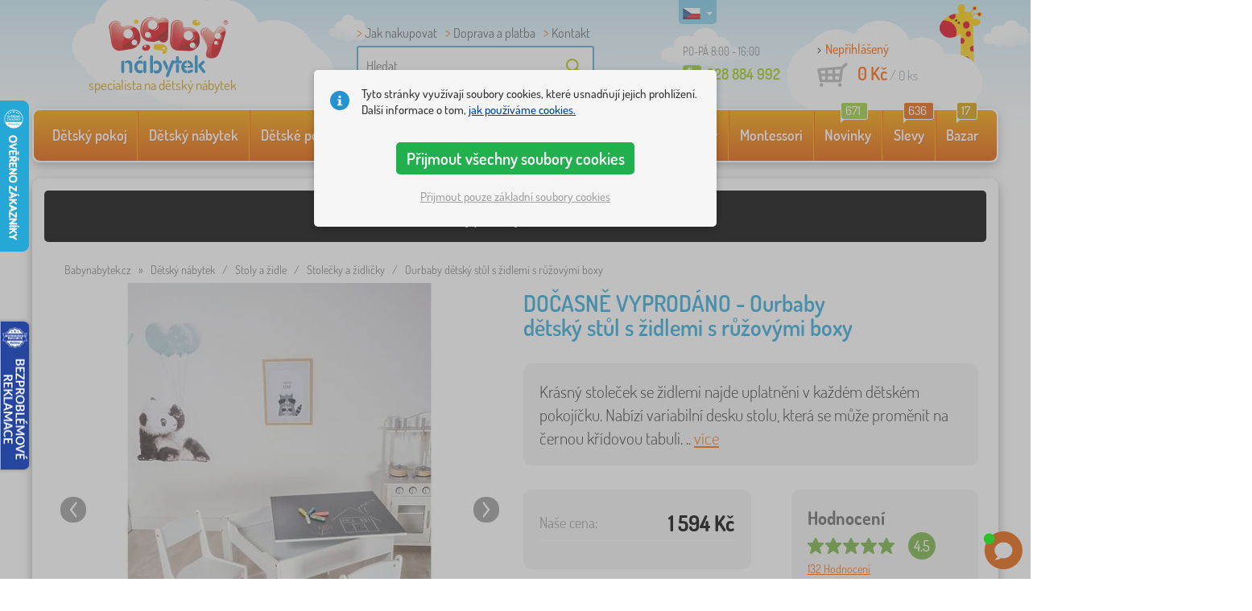

--- FILE ---
content_type: text/html; charset=UTF-8
request_url: https://www.babynabytek.cz/p/23671-ourbaby-detsky-stul-s-zidlemi-pro-holky/
body_size: 28173
content:
<!DOCTYPE html><html dir="ltr" lang="cs">
	
  <head>
		<meta charset="utf-8">
		<meta name="viewport" content="width=device-width, initial-scale=1.0, maximum-scale=1.0, user-scalable=0" />        
		<meta http-equiv="cache-control" content="public" />
		<meta name="author" content="babynabytek.cz; info@babynabytek.cz" />
		<meta name="copyright" content="babynabytek.cz; info@babynabytek.cz" />
		<meta name="robots" content="all,follow" >
<meta name="keywords" content="Stoly a židle, Stolečky a židličky" />
<meta name="description" content="Krásný stoleček se židlemi najde uplatněni v každém dětském pokojíčku. Nabízí variabilní desku stolu, která se může proměnit na černou křídovou tabuli. Praktické boxy v růžové barvě poskytnou úložný prostor navíc. Vlastnosti:- pod každým sedákem židle naleznete látkový úložný box- deska stolu je..." />
<meta property="og:title" content="Dětský nábytek - Babynábytek.cz" />
<meta property="og:description" content="Krásný stoleček se židlemi najde uplatněni v každém dětském pokojíčku. Nabízí variabilní desku stolu, která se může proměnit na černou křídovou tabuli. Praktické boxy v růžové barvě poskytnou úložný prostor navíc. Vlastnosti:- pod každým sedákem židle naleznete látkový úložný box- deska stolu je..." />
<meta property="og:url" content="https://www.babynabytek.cz/p/23671-ourbaby-detsky-stul-s-zidlemi-pro-holky/" />
<meta property="og:image" content="https://www.babynabytek.cz/images/produkty/original/ourbaby-detsky-stul-s-zidlemi-pro-holky-pim23671-4.jpg" />		<meta name="theme-color" content="#c6e8f6" />

		<meta name="SKYPE_TOOLBAR" content="SKYPE_TOOLBAR_PARSER_COMPATIBLE" />
    
    			<title>Ourbaby dětský stůl s židlemi s růžovými boxy - Stolečky a židličky - babynabytek.cz</title>		
				<link rel="preload" as="font" href="/fonts/dosis-variable-latin.woff2" type="font/woff2" crossorigin>
		<link rel="preload" as="font" href="/fonts/dosis-variable-latin-ext.woff2" type="font/woff2" crossorigin>
    	<link rel="preload" as="style" href="/fonts/dosis.css?v=4">
		<link rel="preload" as="style" href="/bootstrap/dist/css/bootstrap.min.css?v=1766611617">
		<link href="/fonts/dosis.css?v=4" rel="stylesheet">
		<link href="/bootstrap/dist/css/bootstrap.min.css?v=1766611617" rel="stylesheet">

        
		<link rel="shortcut icon" href="/images/favicon.ico" />

                    <!-- Google Tag Manager -->
            <link rel="preconnect" href="https://www.googletagmanager.com">
            <script>(function(w,d,s,l,i){w[l]=w[l]||[];w[l].push({'gtm.start':
            new Date().getTime(),event:'gtm.js'});var f=d.getElementsByTagName(s)[0],
            j=d.createElement(s),dl=l!='dataLayer'?'&l='+l:'';j.async=true;j.src=
            'https://www.googletagmanager.com/gtm.js?id='+i+dl;f.parentNode.insertBefore(j,f);
            })(window,document,'script','dataLayer','GTM-WZPPM2SL');</script>
            <!-- End Google Tag Manager -->
        
                                    <script src="https://babynabytek.searchready.cz/serp-dist/searchready.bundle.js?clientConfigURL=https://babynabytek.searchready.cz/api/serp/config/full-serp-cs-babynabytek.json" type="application/javascript"></script>
                    
    	<!-- JavaScript -->
    	<script src="/js-new/jquery-1.10.2.js" type="text/javascript"></script>
    	 
    	<script src="/js-new/bootstrap.min.js" type="text/javascript"></script>
           			   		<script src="/js-new/jquery.fancybox.pack.js" type="text/javascript"></script> 
			<link href="/js-new/jquery.fancybox.css" rel="stylesheet" />
            <script src="/js/jquery/lightSlider/lightslider.min.js" type="text/javascript"></script>
            <link href="/js/jquery/lightSlider/lightslider.min.css" rel="stylesheet" />
            <script src="/js/fancybox/fancybox.udm.min.js" type="text/javascript"></script>
            <link href="/js/fancybox/fancybox.min.css" rel="stylesheet" />
            <script src="/js-new/main-detail.js?v=1766611617" type="text/javascript"></script>
   		            	<script src="/js-new/scrolling-nav.js?v=1766611617" type="text/javascript"></script>
    	<script src="/js/accept_cookies.js" type="text/javascript"></script>
		
		<script type="text/javascript" async="true" src="/js/other/brand_select.js"></script>
<script type="text/javascript" async="true" src="/js/ajax/fulltextsearch.js?v=20201104"></script>
<script type="text/javascript" src="/js/gtgfns.js"></script>
<script type="text/javascript" async="true" src="/js/other/cookies.js"></script>
<script type="text/javascript" async="true" src="/js/other/band_select.js"></script>
<script type="text/javascript" async="true" src="https://www.gstatic.com/charts/loader.js"></script>
<script type="text/javascript" async="true" src="/js/other/price_history_modal_draw_chart.js?v=11"></script>
<script type="text/javascript" src="/js/other/tabs.js"></script>
<script type="text/javascript" src="/js/ajax/productlist.js?v=2"></script>
<script type="text/javascript" src="/js/ajax/productrating.js?v=2"></script>
<script type="text/javascript" src="/js/ajax/productquestion.js"></script>
<script type="text/javascript" src="/js/ajax/guaranteedPrice.js"></script>
<script type="text/javascript" src="/js/ajax/fetchVariationOptions.js"></script>
<script type="text/javascript" src="/js/other/buy_product.js?v=20250925"></script>				
				<script>
					window.dataLayer = window.dataLayer || [];
					function gtag(){dataLayer.push(arguments);}
					gtag('consent', 'default', {
					  'ad_storage': 'denied',
					  'ad_user_data': 'denied',
					  'ad_personalization': 'denied',
					  'analytics_storage': 'denied'
					});
				</script>
			
			<script async src="https://www.googletagmanager.com/gtag/js?id=UA-17289637-3"></script>
			<script>
				window.dataLayer = window.dataLayer || [];
				function gtag(){dataLayer.push(arguments);}
				gtag('js', new Date());
				gtag('config', 'UA-17289637-3', { 'allow_enhanced_conversions': true });
				
					gtag('config', 'AW-974030227', { 'allow_enhanced_conversions': true });
				
				gtag('config', 'G-9EFFGFWB8F', { 'groups': 'GA4', 'allow_enhanced_conversions': true });
			
                	gtag('config', 'DC-13720092');
		
				gtag("event", "view_item", {"items":[{"category":"Stoly a \u017eidle\/Stole\u010dky a \u017eidli\u010dky","google_business_vertical":"retail","id":"23671-0","name":"Ourbaby d\u011btsk\u00fd st\u016fl s \u017eidlemi s r\u016f\u017eov\u00fdmi boxy","brand":"SENDA"}],"send_to":["UA-17289637-3","AW-974030227"]});
				gtag("event", "view_item", {"items":[{"item_id":"23671-0","item_name":"Ourbaby d\u011btsk\u00fd st\u016fl s \u017eidlemi s r\u016f\u017eov\u00fdmi boxy","item_category":"Stoly a \u017eidle","item_category2":"Stole\u010dky a \u017eidli\u010dky","item_brand":"SENDA","price":1317}],"currency":"CZK","value":1317,"send_to":"GA4"});
			</script>		<meta name="facebook-domain-verification" content="zlkh8frmbrlcv6wpuhrrs73hgiqa27" />


<!-- Facebook Pixel Code -->
<script>
!function(f,b,e,v,n,t,s){if(f.fbq)return;n=f.fbq=function(){n.callMethod?
n.callMethod.apply(n,arguments):n.queue.push(arguments)};if(!f._fbq)f._fbq=n;
n.push=n;n.loaded=!0;n.version='2.0';n.queue=[];t=b.createElement(e);t.async=!0;
t.src=v;s=b.getElementsByTagName(e)[0];s.parentNode.insertBefore(t,s)}(window,
document,'script','//connect.facebook.net/en_US/fbevents.js');

fbq('init', '887526814670615');
fbq('track', 'PageView');
</script>
<noscript><img height="1" width="1" style="display:none"
src="https://www.facebook.com/tr?id=887526814670615&ev=PageView&noscript=1"
/></noscript>
<!-- End Facebook Pixel Code -->
<script>
$(function(){if ($('section.containerBodyBk').height() < 665) {$('#bottomBearImg').hide();};});
</script>

<meta name="p:domain_verify" content="0635b5777c134f86b9cb5b358ec8f5e8"/>
				
				<script>
					!function(b,i,a,n,o,p,x)
					{if(b.bianoTrack)return;o=b.bianoTrack=function(){o.callMethod?
					o.callMethod.apply(o,arguments):o.queue.push(arguments)};
					o.push=o;o.queue=[];p=i.createElement(a);p.async=!0;p.src=n;
					x=i.getElementsByTagName(a)[0];x.parentNode.insertBefore(p,x)
					}(window,document,'script','https://pixel.biano.cz/min/pixel.js');
					bianoTrack('init', 'cz08c85e1b2d538c2920524079f0379ec06efb971c');
				</script>
				
			
                <!-- Begin Leadhub Pixel Code -->
                <script>
                (function(w,d,x,n,u,t,f,s,o){f='LHInsights';w[n]=w[f]=w[f]||function(n,d){
                (w[f].q=w[f].q||[]).push([n,d])};w[f].l=1*new Date();s=d.createElement(x);
                s.async=1;s.src=u+'?t='+t;o=d.getElementsByTagName(x)[0];o.parentNode.insertBefore(s,o)
                })(window,document,'script','lhi','//www.lhinsights.com/agent.js','1Z61qQsdSdWsdHZ');
                lhi('pageview');
                </script>
                <!-- End Leadhub Pixel Code -->
            
				<!-- Ecomail starts -->
				<script type="text/javascript">
				;(function(p,l,o,w,i,n,g){if(!p[i]){p.GlobalSnowplowNamespace=p.GlobalSnowplowNamespace||[];
				p.GlobalSnowplowNamespace.push(i);p[i]=function(){(p[i].q=p[i].q||[]).push(arguments)
				};p[i].q=p[i].q||[];n=l.createElement(o);g=l.getElementsByTagName(o)[0];n.async=1;
				n.src=w;g.parentNode.insertBefore(n,g)}}(window,document,"script","//d70shl7vidtft.cloudfront.net/ecmtr-2.4.2.js","ecotrack"));
				window.ecotrack('newTracker', 'cf', 'd2dpiwfhf3tz0r.cloudfront.net', { /* Initialise a tracker */
				appId: 'babynabytek', consentModeV2: true
				});
				window.ecotrack('setUserIdFromLocation', 'ecmid');
				window.ecotrack('trackPageView');
				</script>
				<!-- Ecomail stops -->
			<script> (function(w,d,t,r,u) { var f,n,i; w[u]=w[u]||[],f=function() { var o={ti:"27027949", enableAutoSpaTracking: true}; o.q=w[u],w[u]=new UET(o),w[u].push("pageLoad") }, n=d.createElement(t),n.src=r,n.async=1,n.onload=n.onreadystatechange=function() { var s=this.readyState; s&&s!=="loaded"&&s!=="complete"||(f(),n.onload=n.onreadystatechange=null) }, i=d.getElementsByTagName(t)[0],i.parentNode.insertBefore(n,i) }) (window,document,"script","//bat.bing.com/bat.js","uetq");</script>

            <script type="text/javascript">
                (function(c,l,a,r,i,t,y){
                    c[a]=c[a]||function(){(c[a].q=c[a].q||[]).push(arguments)};
                    t=l.createElement(r);t.async=1;t.src="https://www.clarity.ms/tag/"+i;
                    y=l.getElementsByTagName(r)[0];y.parentNode.insertBefore(t,y);
                })(window, document, "clarity", "script", "oo51kufhz0");
            </script>

        		        <script type="text/javascript" src="/js-new/main.js?v=1766611617"></script>
    
		<link href="https://www.babynabytek.cz/p/23671-ourbaby-detsky-stul-s-zidlemi-pro-holky/" rel="canonical" />
<link href="https://www.babynabytek.cz/images/produkty/thumb2/ourbaby-detsky-stul-s-zidlemi-pro-holky-pim23671-4.jpg" rel="image_src" />
<link href="https://www.babynabytek.cz/p/23671-ourbaby-detsky-stul-s-zidlemi-pro-holky/" hreflang="cs-CZ" rel="alternate" />
<link href="https://www.babynabytek.sk/p/23671-ourbaby-detsky-stol-so-stolickami-s-ruzovymi-boxami/" hreflang="sk-SK" rel="alternate" />	</head>
  
	<body>
                    <!-- Google Tag Manager (noscript) -->
            <noscript><iframe src="https://www.googletagmanager.com/ns.html?id=GTM-WZPPM2SL" height="0" width="0" style="display:none;visibility:hidden"></iframe></noscript>
            <!-- End Google Tag Manager (noscript) -->
        
	    <script>
					
					var beaconScriptFacebookEventViewContentSent = false;
					var beaconScriptFacebookEventViewContentData = {"data":"6oK2kv33QjlOTG2A5R8FpZL3FyhCZ1ZgIathrfAwhv2bCT9mfVI6dnvZ1BtyGjg3BXDL3cAdYdP\/VaMFw\/qM+tvH5OzuK1PHhVwimfU4VfosURY6300Sfxulx7dbvd3dpCQCQtwx5LuKrowglBBOMyueJMseYX6MM3R3RU5qHhFCZDk6+Th2sh94LOaK70Z37\/CH7g0+0SaRWqCoN1uJIxX+IGq8nIvUE\/KcTSCy6W3Wa1NZeXDesuBorZt2+Isov2UBn76pGgZNxmhnXLZL\/YcK0AFrsMYaKKeixLZ6TQFEn\/xnRFhnXcoUPPjNlu4QL\/lrGE+MyoV9kN1AMKTa7iuURSawoeUyUZeemn+HQi0ct0PTxjl33lGlc6y6edfTN0eI\/6Hy2L0M1OyX+Lg3E9Zftbh3DRoIS8Iynk6fp0E\/beA9wEPCX5Akbrj\/uhZpsCYcOWqVqht2X4t4vXfcpJbv8jBY0eIyNiaK+CeZbR7v\/u5GiAslngp6+5xd3LMsfQIDffTK\/FzyMSf5nmBWyNFBHsQHHgalNPqiQXTE8nAFryiwNIVnAfaSHQC9xGFsct3Ugo5aD2ANklY6b48vqDvf1aSDs7qepYH7vACbiu+xyq0jxSQDZeobyEa15PWmYwMfG\/y4p8kRY40aaqmRkIpqfklPtbxsVZC7XyIsyU3xmmmqv7JPywzLC7AL+Zcv3FaryX3\/d4PurpsE6j5ML2o0v0GiPvzv2sbDIKbfZ3RhTksdz1GN5D7MyDJ64IA6P22Lj4Y9qAS7kn7pK9TIeweMhKFohRZvuVhQX\/8hlZiHA75kKTCHOY1c3rrebvmv"};
					document.addEventListener('readystatechange', function(event) {
						if (event.target.readyState === 'complete' && beaconScriptFacebookEventViewContentSent === false) {
							beaconScriptFacebookEventViewContentSent = true;
							navigator.sendBeacon('/ajax/beacon-facebook-event-view-content/', beaconScriptFacebookEventViewContentData.data);
						}
					});
					document.addEventListener('visibilitychange', function() {
						if (document.visibilityState === 'hidden' && beaconScriptFacebookEventViewContentSent === false) {
							beaconScriptFacebookEventViewContentSent = true;
							navigator.sendBeacon('/ajax/beacon-facebook-event-view-content/', beaconScriptFacebookEventViewContentData.data);
						}
					});
					
				</script>		
     
      <a id="back-to-top" href="#" title="Klikni a vyjeď nahoru"></a>   
         
    	<header id="header">
  <div class="container">
  	      
        
  		    	<div class="col-md-4 col-sm-5 mainHeaderAndLogo" id="logo">
	          <a href="https://www.babynabytek.cz" title="zpět na úvod - babynabytek.cz">
	          	<img src="/images/logotype_babynabytek.png?v=2" alt="Stoly a židle, " width="236" height="153" />
	          	<strong>specialista na dětský nábytek</strong>	          </a>
	        </div>
    	
		<!--  Search   -->
		<div id="search" class="col-lg-3 col-md-4 col-sm-2" style="z-index: 98;">
		  <ul class="pages" style="min-height: 30px;">
			  <li><a href="/s/jak-na-nakup/">Jak nakupovat</a></li>
<li><a href="/s/jak-na-nakup/">Doprava a platba</a></li>
<li><a href="/contact/">Kontakt</a></li>		  </ul>
		  <div class="break"></div>

                            <form method="POST" action="https://www.babynabytek.cz/vyhledat/" id="fulltext">
                    <input class="search elem" type="text" id="fulltextvalue" autocomplete="off" placeholder="Hledat" />
                    <input type="submit" class="send" id="search_send" title="OK" value="" />
                </form>
            
		</div>
    

	<!--  Service   -->
	<div class="col-lg-2 service" style="z-index: 97;">
    	<span class="supportHours">PO-PÁ 8:00 - 16:00</span>
            
        <strong> 228 884 992</strong>
            	</div>  

    <div class="col-lg-3 col-md-4 col-sm-5">
  <div id="head_nav" class="cs">
    <ul>

      <li class="user">
         	 	<a class="wish" href="https://www.babynabytek.cz/login/">Nepřihlášený</a>         	 	
      </li>
      
      <li class="mount cs ">
        <a href="/ncart/">
          <span id="small_cart_price_main">0 Kč</span> <span>/ <span id="small_cart_amount" data-value="0">0</span> ks</span>
                  </a>
		<ul id="small_cart_products" style="display: none">
						<li class="order"><a href="/ncart/">OBJEDNAT</a></li>
		</ul>        
      </li>
 
    </ul>
  </div>
</div>
<span class="zirafa"></span>    
        <div id="lang"><a class="cs"><span></span><b class="caret"></b></a>
			<ul>
			<li><a href="https://www.babynabytek.sk/p/23671-ourbaby-detsky-stol-so-stolickami-s-ruzovymi-boxami/" rel="nofollow" class="sk" hreflang="sk-SK"><span></span>sk</a></li>			</ul>
		 
	</div>
    
					        <script type="text/javascript">
            //<![CDATA[
            if (window.screen.width >= 768) {
                var _hwq = _hwq || [];
                _hwq.push(['setKey', '56C1BB7EB544882F8C6DBF525339A758']);_hwq.push(['setTopPos', '60']);_hwq.push(['showWidget', '21']);(function() {
                    var ho = document.createElement('script'); ho.type = 'text/javascript'; ho.async = true;
                    ho.src = 'https://cz.im9.cz/direct/i/gjs.php?n=wdgt&sak=56C1BB7EB544882F8C6DBF525339A758';
                    var s = document.getElementsByTagName('script')[0]; s.parentNode.insertBefore(ho, s);
                })();
            }
            //]]>
        </script>
	        
            <script type="text/javascript">
            if (window.screen.width >= 768) {
                (function(r,e,t,i,n,o){r.RetinoBadgeQueue=r.RetinoBadgeQueue||[];r.RetinoBadgeQueue.push({companyId:"a4d5231f-872f-4c9b-a8fd-e1cd0150b144",type:"panel",top:400,side:"left",staticUrl:"https://cdn.retino.com/",mediaUrl:"https://cdn.retino.com/media/",language:"cs"});n=e.createElement(t);n.src=i;n.async=true;o=e.getElementsByTagName(t)[0];o.parentNode.insertBefore(n,o)})(window,document,'script','https://cdn.retino.com/badgeInjector.js')
            }
        </script>
        
    </div>    

</header>
		
      
      <div class="container containerNavigationBk">  
      <nav role="navigation" class="navbar navbar-default">
      
          <div class="navbar-header">
              <button type="button" data-target="#navbarCollapse" data-toggle="collapse" class="navbar-toggle collapsed">
                  <span class="sr-only">KATEGORIE</span>
                  <span class="icon-bar"></span>
                  <span class="icon-bar"></span>
                  <span class="icon-bar"></span>
              </button>
          </div>

          <div id="navbarCollapse" class="collapse navbar-collapse">
                            <ul class="nav navbar-nav navbar-nav-cust-cz">
                  			<li class="dropdown">
	        <a href="/detske-pokoje/">Dětský pokoj <b class="caret"></b></a>
				<ul role="menu" class="dropdown-menu"><li>
<ul style="width: 25%;">            <li class="">
									<a class="sec-cat" href="https://www.babynabytek.cz/z/ourbaby/" title="Naše značka"><img src="/images/seostring/628.png" alt="Naše značka" />Naše značka</a>
				            </li> 
		            <li class="">
									<a class="sec-cat" href="/detske-koberce/" title="Koberce"><img src="/images/kategorie/255.jpg" alt="Koberce" />Koberce</a>
				            </li> 
		            <li class="">
									<a class="sec-cat" href="/detske-komody-a-skrine/detske-komody/" title="Komody"><img src="/images/kategorie/331.jpg" alt="Komody" />Komody</a>
				            </li> 
		            <li class="">
									<a class="sec-cat" href="/detske-stoly/detsky-stul-a-zidle/" title="Stolečky a židličky"><img src="/images/kategorie/338.jpg" alt="Stolečky a židličky" />Stolečky a židličky</a>
				            </li> 
		            <li class="">
									<a class="sec-cat" href="/detske-tabule/" title="Tabule"><img src="/images/kategorie/262.jpg" alt="Tabule" />Tabule</a>
				            </li> 
		</ul><ul style="width: 25%;">            <li class="">
									<a class="sec-cat" href="/detske-postele/" title="Dětské postele"><img src="/images/kategorie/250.jpg" alt="Dětské postele" />Dětské postele</a>
				            </li> 
		            <li class="">
									<a class="sec-cat" href="/dekorace/" title="Dekorace"><img src="/images/sekce/22.jpg" alt="Dekorace" />Dekorace</a>
				            </li> 
		            <li class="">
									<a class="sec-cat" href="/detske-komody-a-skrine/detske-satni-skrine/" title="Šatní skříně"><img src="/images/kategorie/330.jpg" alt="Šatní skříně" />Šatní skříně</a>
				            </li> 
		            <li class="">
									<a class="sec-cat" href="/detske-stoly/detske-nocni-stolky/" title="Noční stolky"><img src="/images/kategorie/339.jpg" alt="Noční stolky" />Noční stolky</a>
				            </li> 
		            <li class="">
									<a class="sec-cat" href="/ostatni-detsky-nabytek/detske-sedaky/" title="Sedáky"><img src="/images/kategorie/486.png" alt="Sedáky" />Sedáky</a>
				            </li> 
		</ul><ul style="width: 25%;">            <li class="">
									<a class="sec-cat" href="/luzkoviny/" title="Lůžkoviny"><img src="/images/sekce/20.jpg" alt="Lůžkoviny" />Lůžkoviny</a>
				            </li> 
		            <li class="">
									<a class="sec-cat" href="/knihovny-regaly-a-police/police/" title="Police"><img src="/images/kategorie/342.png" alt="Police" />Police</a>
				            </li> 
		            <li class="">
									<a class="sec-cat" href="/detske-komody-a-skrine/truhly-na-hracky/" title="Truhly na hračky"><img src="/images/kategorie/332.jpg" alt="Truhly na hračky" />Truhly na hračky</a>
				            </li> 
		            <li class="">
									<a class="sec-cat" href="/zidle/" title="Židle"><img src="/images/kategorie/259.jpg" alt="Židle" />Židle</a>
				            </li> 
		            <li class="">
									<a class="sec-cat" href="/ostatni-detsky-nabytek/detske-vesaky/" title="Věšáky"><img src="/images/kategorie/485.jpg" alt="Věšáky" />Věšáky</a>
				            </li> 
		</ul><ul style="width: 25%;">            <li class="">
									<a class="sec-cat" href="/detske-pohovky-a-kresilka/" title="Pohovky a křesílka"><img src="/images/kategorie/254.png" alt="Pohovky a křesílka" />Pohovky a křesílka</a>
				            </li> 
		            <li class="">
									<a class="sec-cat" href="/knihovny-regaly-a-police/detske-regaly-2/" title="Regály"><img src="/images/kategorie/306.jpg" alt="Regály" />Regály</a>
				            </li> 
		            <li class="">
									<a class="sec-cat" href="/detske-stoly/detske-psaci-stoly/" title="Psací stoly"><img src="/images/kategorie/340.jpg" alt="Psací stoly" />Psací stoly</a>
				            </li> 
		            <li class="">
									<a class="sec-cat" href="/teepee/" title="Teepee a domečky"><img src="/images/kategorie/294.jpg" alt="Teepee a domečky" />Teepee a domečky</a>
				            </li> 
		            <li class="">
									<a class="sec-cat" href="/detska-svitidla/" title="Svítidla"><img src="/images/kategorie/260.jpg" alt="Svítidla" />Svítidla</a>
				            </li> 
		</ul>          
	            </li>	
							</ul>
		</li>
		    <li class="dropdown">
	        <a href="/detsky-nabytek/">Dětský nábytek <b class="caret"></b></a>
				<ul role="menu" class="dropdown-menu"><li>
<ul style="width: 25%;">            <li class="">
									<a class="sec-cat" href="/bezpecnost-deti/" title="Bezpečnost dětí"><img src="/images/kategorie/555.png" alt="Bezpečnost dětí" />Bezpečnost dětí</a>
				            </li> 
		            <li class="">
									<a class="sec-cat" href="/detske-postele/" title="Dětské postele"><img src="/images/kategorie/250.jpg" alt="Dětské postele" />Dětské postele</a>
				            </li> 
		            <li class="">
									<a class="sec-cat" href="/jidelni-zidlicky-2/" title="Jídelní židličky"><img src="/images/kategorie/580.jpg" alt="Jídelní židličky" />Jídelní židličky</a>
				            </li> 
		            <li class="">
									<a class="sec-cat" href="/ostatni-detsky-nabytek/" title="Ostatní nábytek"><img src="/images/kategorie/21.jpg" alt="Ostatní nábytek" />Ostatní nábytek</a>
				            </li> 
		</ul><ul style="width: 25%;">            <li class="">
									<a class="sec-cat" href="/detske-komody-a-skrine/" title="Komody a skříně"><img src="/images/kategorie/253.jpg" alt="Komody a skříně" />Komody a skříně</a>
				            </li> 
		            <li class="">
									<a class="sec-cat" href="/detske-postylky/" title="Postýlky"><img src="/images/kategorie/297.jpg" alt="Postýlky" />Postýlky</a>
				            </li> 
		            <li class="">
									<a class="sec-cat" href="/knihovny-regaly-a-police/" title="Knihovny, regály a police"><img src="/images/kategorie/257.jpg" alt="Knihovny, regály a police" />Knihovny, regály a police</a>
				            </li> 
		            <li class="">
									<a class="sec-cat" href="/stany-a-bazenky-s-micky-2/" title="Stany a bazénky s míčky"><img src="/images/kategorie/512.jpg" alt="Stany a bazénky s míčky" />Stany a bazénky s míčky</a>
				            </li> 
		</ul><ul style="width: 25%;">            <li class="">
									<a class="sec-cat" href="/detske-pohovky-a-kresilka/" title="Pohovky a křesílka"><img src="/images/kategorie/254.png" alt="Pohovky a křesílka" />Pohovky a křesílka</a>
				            </li> 
		            <li class="">
									<a class="sec-cat" href="/detske-stoly/" title="Stoly a židle"><img src="/images/kategorie/256.jpg" alt="Stoly a židle" />Stoly a židle</a>
				            </li> 
		            <li class="">
									<a class="sec-cat" href="/ohradky-pro-deti/" title="Ohrádky pro děti"><img src="/images/kategorie/549.png" alt="Ohrádky pro děti" />Ohrádky pro děti</a>
				            </li> 
		            <li class="">
									<a class="sec-cat" href="/zidle/" title="Židle"><img src="/images/kategorie/259.jpg" alt="Židle" />Židle</a>
				            </li> 
		</ul><ul style="width: 25%;">            <li class="">
									<a class="sec-cat" href="/detske-pokojove-sestavy/" title="Pokojové sestavy"><img src="/images/kategorie/252.jpg" alt="Pokojové sestavy" />Pokojové sestavy</a>
				            </li> 
		            <li class="">
									<a class="sec-cat" href="/detsky-zahradni-nabytek/" title="Zahradní nábytek"><img src="/images/kategorie/18.jpg" alt="Zahradní nábytek" />Zahradní nábytek</a>
				            </li> 
		            <li class="">
									<a class="sec-cat" href="/organizery-na-hracky/" title="Organizéry na hračky"><img src="/images/kategorie/674.jpg" alt="Organizéry na hračky" />Organizéry na hračky</a>
				            </li> 
		</ul>          
	            </li>	
							</ul>
		</li>
		    <li class="dropdown">
	        <a href="/detske-postele/">Dětské postele <b class="caret"></b></a>
				<ul role="menu" class="dropdown-menu"><li>
<ul style="width: 25%;">            <li class="">
									<a class="sec-cat" href="https://www.babynabytek.cz/detske-postele/t/levne_postele/" title="Levné"><img src="/images/seostring/294.png" alt="Levné" />Levné</a>
				            </li> 
		            <li class="">
									<a class="sec-cat" href="https://www.babynabytek.cz/detske-postele/pr/70:7462/" title="Z masivu"><img src="/images/seostring/238.png" alt="Z masivu" />Z masivu</a>
				            </li> 
		            <li class="">
									<a class="sec-cat" href="/detske-postele/detske-postele-s-pristylkou/" title="S přistýlkou"><img src="/images/kategorie/116.jpg" alt="S přistýlkou" />S přistýlkou</a>
				            </li> 
		            <li class="">
									<a class="sec-cat" href="/detske-postele/vyvysene-postele/" title="Vyvýšené"><img src="/images/kategorie/320.jpg" alt="Vyvýšené" />Vyvýšené</a>
				            </li> 
		            <li class="">
									<a class="sec-cat" href="/detske-postele/detske-postele-bez-zabrany-2/" title="Bez zábrany"><img src="/images/kategorie/499.jpg" alt="Bez zábrany" />Bez zábrany</a>
				            </li> 
		</ul><ul style="width: 25%;">            <li class="">
									<a class="sec-cat" href="/detske-postele/detske-postele-se-zabranou/" title="Se zábranou"><img src="/images/kategorie/323.jpg" alt="Se zábranou" />Se zábranou</a>
				            </li> 
		            <li class="">
									<a class="sec-cat" href="https://www.babynabytek.cz/detske-postele/pr/52:7469/" title="S úložným prostorem"><img src="/images/seostring/242.png" alt="S úložným prostorem" />S úložným prostorem</a>
				            </li> 
		            <li class="">
									<a class="sec-cat" href="/detske-postele/doplnky-k-postelim/" title="Doplňky k postelím"><img src="/images/kategorie/321.png" alt="Doplňky k postelím" />Doplňky k postelím</a>
				            </li> 
		            <li class="">
									<a class="sec-cat" href="/detske-postele/sklapeci-postele/" title="Sklápěcí postele"><img src="/images/kategorie/797.jpg" alt="Sklápěcí postele" />Sklápěcí postele</a>
				            </li> 
		</ul><ul style="width: 25%;">            <li class="">
									<a class="sec-cat" href="https://www.babynabytek.cz/detske-postele/pr/52:9166/" title="Montessori postele"><img src="/images/seostring/674.jpg" alt="Montessori postele" />Montessori postele</a>
				            </li> 
		            <li class="">
									<a class="sec-cat" href="https://www.babynabytek.cz/detske-postele/pr/38:7482/" title="Bílé"><img src="/images/seostring/279.png" alt="Bílé" />Bílé</a>
				            </li> 
		            <li class="">
									<a class="sec-cat" href="https://www.babynabytek.cz/detske-postele/pr/52:8458/" title="S matrací a roštem"><img src="/images/seostring/297.png" alt="S matrací a roštem" />S matrací a roštem</a>
				            </li> 
		            <li class="">
									<a class="sec-cat" href="/detske-postele/auto-postele/" title="Auto postele"><img src="/images/kategorie/2.jpg" alt="Auto postele" />Auto postele</a>
				            </li> 
		</ul><ul style="width: 25%;">            <li class="">
									<a class="sec-cat" href="/detske-postele/domeckove-postele/" title="Domečkové"><img src="/images/kategorie/478.jpg" alt="Domečkové" />Domečkové</a>
				            </li> 
		            <li class="">
									<a class="sec-cat" href="/detske-postele/patrove-postele/" title="Patrové"><img src="/images/kategorie/318.jpg" alt="Patrové" />Patrové</a>
				            </li> 
		            <li class="">
									<a class="sec-cat" href="https://www.babynabytek.cz/detske-postele/pr/52:7475/" title="Se skluzavkou"><img src="/images/seostring/295.jpg" alt="Se skluzavkou" />Se skluzavkou</a>
				            </li> 
		            <li class="">
									<a class="sec-cat" href="/detske-postele/kovove-postele/" title="Kovové"><img src="/images/kategorie/326.jpg" alt="Kovové" />Kovové</a>
				            </li> 
		</ul>          
	            </li>	
							</ul>
		</li>
		    <li class="dropdown">
	        <a href="/detske-matrace/">Dětské matrace <b class="caret"></b></a>
				<ul role="menu" class="dropdown-menu"><li>
<ul style="width: 25%;">            <li class="">
									<a class="sec-cat" href="https://www.babynabytek.cz/detske-matrace/pr/37:7304,37:7305,37:7306,37:7677/" title="Do postýlek"><img src="/images/seostring/286.jpg" alt="Do postýlek" />Do postýlek</a>
				            </li> 
		            <li class="">
									<a class="sec-cat" href="https://www.babynabytek.cz/detske-matrace/pr/68:7299/" title="Pěnové"><img src="/images/seostring/287.jpg" alt="Pěnové" />Pěnové</a>
				            </li> 
		            <li class="">
									<a class="sec-cat" href="https://www.babynabytek.cz/detske-matrace/t/s-kokosovym-vlaknem/" title="Kokosové"><img src="/images/seostring/404.jpg" alt="Kokosové" />Kokosové</a>
				            </li> 
		</ul><ul style="width: 25%;">            <li class="">
									<a class="sec-cat" href="/detske-matrace/" title="Do postelí"><img src="/images/kategorie/7.jpg" alt="Do postelí" />Do postelí</a>
				            </li> 
		            <li class="">
									<a class="sec-cat" href="https://www.babynabytek.cz/detske-matrace/pr/68:7300/" title="Taštičkové"><img src="/images/seostring/402.jpg" alt="Taštičkové" />Taštičkové</a>
				            </li> 
		            <li class="">
									<a class="sec-cat" href="/detske-matrace/doplnky-k-matracim/" title="Doplňky k matracím"><img src="/images/kategorie/501.jpg" alt="Doplňky k matracím" />Doplňky k matracím</a>
				            </li> 
		</ul><ul style="width: 25%;">            <li class="">
									<a class="sec-cat" href="https://www.babynabytek.cz/detske-matrace/t/levne-matrace/" title="Levné"><img src="/images/seostring/396.jpg" alt="Levné" />Levné</a>
				            </li> 
		            <li class="">
									<a class="sec-cat" href="https://www.babynabytek.cz/detske-matrace/pr/68:7302/" title="Pružinové"><img src="/images/seostring/403.jpg" alt="Pružinové" />Pružinové</a>
				            </li> 
		</ul><ul style="width: 25%;">            <li class="">
									<a class="sec-cat" href="https://www.babynabytek.cz/detske-matrace/z/ourbaby/" title="Matrace Ourbaby®"><img src="/images/seostring/277.jpg" alt="Matrace Ourbaby®" />Matrace Ourbaby®</a>
				            </li> 
		            <li class="">
									<a class="sec-cat" href="https://www.babynabytek.cz/detske-matrace/pr/68:7301/" title="Latexové"><img src="/images/seostring/249.jpg" alt="Latexové" />Latexové</a>
				            </li> 
		</ul>          
	            </li>	
							</ul>
		</li>
		    <li class="dropdown">
	        <a href="/luzkoviny/">Lůžkoviny <b class="caret"></b></a>
				<ul role="menu" class="dropdown-menu"><li>
<ul style="width: 25%;">            <li class="">
									<a class="sec-cat" href="/detske-deky/" title="Deky"><img src="/images/kategorie/274.png" alt="Deky" />Deky</a>
				            </li> 
		            <li class="">
									<a class="sec-cat" href="/mantinely-do-postylek/" title="Mantinely do postýlek"><img src="/images/kategorie/268.png" alt="Mantinely do postýlek" />Mantinely do postýlek</a>
				            </li> 
		            <li class="">
									<a class="sec-cat" href="/prosteradla/" title="Prostěradla"><img src="/images/kategorie/266.png" alt="Prostěradla" />Prostěradla</a>
				            </li> 
		</ul><ul style="width: 25%;">            <li class="">
									<a class="sec-cat" href="/detske-matrace/" title="Dětské matrace"><img src="/images/kategorie/7.jpg" alt="Dětské matrace" />Dětské matrace</a>
				            </li> 
		            <li class="">
									<a class="sec-cat" href="https://www.babynabytek.cz/t/ourbaby-forest/" title="Kolekce Forest"><img src="/images/seostring/611.jpg" alt="Kolekce Forest" />Kolekce Forest</a>
				            </li> 
		</ul><ul style="width: 25%;">            <li class="">
									<a class="sec-cat" href="/detske-osusky-a-rucniky/" title="Osušky a ručníky"><img src="/images/kategorie/120.jpg" alt="Osušky a ručníky" />Osušky a ručníky</a>
				            </li> 
		            <li class="">
									<a class="sec-cat" href="/polstarky/" title="Polštářky"><img src="/images/kategorie/23.jpg" alt="Polštářky" />Polštářky</a>
				            </li> 
		</ul><ul style="width: 25%;">            <li class="">
									<a class="sec-cat" href="/detske-povleceni/" title="Povlečení"><img src="/images/kategorie/24.jpg" alt="Povlečení" />Povlečení</a>
				            </li> 
		            <li class="">
									<a class="sec-cat" href="/prikryvky-a-polstare/" title="Přikrývky a polštáře"><img src="/images/kategorie/27.jpg" alt="Přikrývky a polštáře" />Přikrývky a polštáře</a>
				            </li> 
		</ul>          
	            </li>	
							</ul>
		</li>
		    <li class="dropdown">
	        <a href="/vse-pro-kojence/">Vše pro kojence <b class="caret"></b></a>
				<ul role="menu" class="dropdown-menu"><li>
<ul style="width: 25%;">            <li class="">
									<a class="sec-cat" href="/bezpecnost-deti/" title="Bezpečnost dětí"><img src="/images/kategorie/555.png" alt="Bezpečnost dětí" />Bezpečnost dětí</a>
				            </li> 
		            <li class="">
									<a class="sec-cat" href="/detske-postylky/" title="Postýlky"><img src="/images/kategorie/297.jpg" alt="Postýlky" />Postýlky</a>
				            </li> 
		            <li class="">
									<a class="sec-cat" href="/jidelni-zidlicky-2/" title="Jídelní židličky"><img src="/images/kategorie/580.jpg" alt="Jídelní židličky" />Jídelní židličky</a>
				            </li> 
		            <li class="">
									<a class="sec-cat" href="/prebalovani-a-koupani/" title="Přebalování a koupání"><img src="/images/kategorie/71.jpg" alt="Přebalování a koupání" />Přebalování a koupání</a>
				            </li> 
		</ul><ul style="width: 25%;">            <li class="">
									<a class="sec-cat" href="/choditka-pro-miminka/" title="Chodítka pro miminka"><img src="/images/kategorie/278.png" alt="Chodítka pro miminka" />Chodítka pro miminka</a>
				            </li> 
		            <li class="">
									<a class="sec-cat" href="/fusaky-a-zavinovacky/" title="Fusaky a zavinovačky"><img src="/images/kategorie/77.jpg" alt="Fusaky a zavinovačky" />Fusaky a zavinovačky</a>
				            </li> 
		            <li class="">
									<a class="sec-cat" href="/krmeni-a-kojeni/" title="Krmení a kojení"><img src="/images/kategorie/81.jpg" alt="Krmení a kojení" />Krmení a kojení</a>
				            </li> 
		</ul><ul style="width: 25%;">            <li class="">
									<a class="sec-cat" href="/detska-hopsadla/" title="Hopsadla"><img src="/images/kategorie/91.jpg" alt="Hopsadla" />Hopsadla</a>
				            </li> 
		            <li class="">
									<a class="sec-cat" href="/hnizdecka-pro-miminka/" title="Hnízdečka pro miminka"><img src="/images/kategorie/508.jpg" alt="Hnízdečka pro miminka" />Hnízdečka pro miminka</a>
				            </li> 
		            <li class="">
									<a class="sec-cat" href="/mantinely-do-postylek/" title="Mantinely do postýlek"><img src="/images/kategorie/268.png" alt="Mantinely do postýlek" />Mantinely do postýlek</a>
				            </li> 
		</ul><ul style="width: 25%;">            <li class="">
									<a class="sec-cat" href="/detske-deky/" title="Deky"><img src="/images/kategorie/274.png" alt="Deky" />Deky</a>
				            </li> 
		            <li class="">
									<a class="sec-cat" href="/hraci-deky/" title="Hrací deky a podložky"><img src="/images/kategorie/275.jpg" alt="Hrací deky a podložky" />Hrací deky a podložky</a>
				            </li> 
		            <li class="">
									<a class="sec-cat" href="/ohradky-pro-deti/" title="Ohrádky pro děti"><img src="/images/kategorie/549.png" alt="Ohrádky pro děti" />Ohrádky pro děti</a>
				            </li> 
		</ul>          
	            </li>	
							</ul>
		</li>
		    <li class="dropdown">
	        <a href="/hracky/">Hračky <b class="caret"></b></a>
				<ul role="menu" class="dropdown-menu"><li>
<ul style="width: 25%;">            <li class="">
									<a class="sec-cat" href="/auticka-a-dopravni-prostredky/" title="Autíčka a dopravní prostředky"><img src="/images/kategorie/769.jpg" alt="Autíčka a dopravní prostředky" />Autíčka a dopravní prostředky</a>
				            </li> 
		            <li class="">
									<a class="sec-cat" href="/detske-sanky-a-boby/" title="Sáňky a boby"><img src="/images/kategorie/122.jpg" alt="Sáňky a boby" />Sáňky a boby</a>
				            </li> 
		            <li class="">
									<a class="sec-cat" href="/figurky-zviratka-a-prislusenstvi/" title="Figurky, zvířátka a příslušenství"><img src="/images/kategorie/777.jpg" alt="Figurky, zvířátka a příslušenství" />Figurky, zvířátka a příslušenství</a>
				            </li> 
		            <li class="">
									<a class="sec-cat" href="/hracky-pro-nejmensi/" title="Hračky pro nejmenší"><img src="/images/kategorie/623.jpg" alt="Hračky pro nejmenší" />Hračky pro nejmenší</a>
				            </li> 
		            <li class="">
									<a class="sec-cat" href="/interaktivni-hracky/" title="Interaktivní hračky"><img src="/images/kategorie/97.jpg" alt="Interaktivní hračky" />Interaktivní hračky</a>
				            </li> 
		            <li class="">
									<a class="sec-cat" href="/odrazedla-a-kolobezky/" title="Odrážedla a koloběžky"><img src="/images/kategorie/115.jpg" alt="Odrážedla a koloběžky" />Odrážedla a koloběžky</a>
				            </li> 
		            <li class="">
									<a class="sec-cat" href="/stany-a-bazenky-s-micky-2/" title="Stany a bazénky s míčky"><img src="/images/kategorie/512.jpg" alt="Stany a bazénky s míčky" />Stany a bazénky s míčky</a>
				            </li> 
		            <li class="">
									<a class="sec-cat" href="/vytvarne-hracky/" title="Výtvarné hračky"><img src="/images/kategorie/622.jpg" alt="Výtvarné hračky" />Výtvarné hračky</a>
				            </li> 
		</ul><ul style="width: 25%;">            <li class="">
									<a class="sec-cat" href="/autodrahy-a-vlackodrahy/" title="Autodráhy a vlačkodráhy"><img src="/images/kategorie/641.jpg" alt="Autodráhy a vlačkodráhy" />Autodráhy a vlačkodráhy</a>
				            </li> 
		            <li class="">
									<a class="sec-cat" href="/detske-tabule/" title="Tabule"><img src="/images/kategorie/262.jpg" alt="Tabule" />Tabule</a>
				            </li> 
		            <li class="">
									<a class="sec-cat" href="/houpacky-a-houpadla-pro-deti-2/" title="Houpačky a houpadla pro děti"><img src="/images/kategorie/519.jpg" alt="Houpačky a houpadla pro děti" />Houpačky a houpadla pro děti</a>
				            </li> 
		            <li class="">
									<a class="sec-cat" href="/hry/" title="Hry a hlavolamy"><img src="/images/kategorie/576.jpg" alt="Hry a hlavolamy" />Hry a hlavolamy</a>
				            </li> 
		            <li class="">
									<a class="sec-cat" href="/kocarky-pro-panenky-a-prislusenstvi/" title="Kočárky pro panenky a příslušenství"><img src="/images/kategorie/773.jpg" alt="Kočárky pro panenky a příslušenství" />Kočárky pro panenky a příslušenství</a>
				            </li> 
		            <li class="">
									<a class="sec-cat" href="/organizery-na-hracky/" title="Organizéry na hračky"><img src="/images/kategorie/674.jpg" alt="Organizéry na hračky" />Organizéry na hračky</a>
				            </li> 
		            <li class="">
									<a class="sec-cat" href="/stavebnice/" title="Stavebnice"><img src="/images/kategorie/624.jpg" alt="Stavebnice" />Stavebnice</a>
				            </li> 
		</ul><ul style="width: 25%;">            <li class="">
									<a class="sec-cat" href="/detske-domecky/" title="Domečky pro panenky"><img src="/images/kategorie/98.jpg" alt="Domečky pro panenky" />Domečky pro panenky</a>
				            </li> 
		            <li class="">
									<a class="sec-cat" href="/didakticke-hracky/" title="Didaktické hračky"><img src="/images/kategorie/620.jpg" alt="Didaktické hračky" />Didaktické hračky</a>
				            </li> 
		            <li class="">
									<a class="sec-cat" href="/hracky-do-vody/" title="Hračky do vody"><img src="/images/kategorie/94.jpg" alt="Hračky do vody" />Hračky do vody</a>
				            </li> 
		            <li class="">
									<a class="sec-cat" href="/hry-na-profese/" title="Hry na profese"><img src="/images/kategorie/551.jpg" alt="Hry na profese" />Hry na profese</a>
				            </li> 
		            <li class="">
									<a class="sec-cat" href="/montessori-hracky-a-pomucky/" title="Montessori hračky a pomůcky"><img src="/images/kategorie/578.jpg" alt="Montessori hračky a pomůcky" />Montessori hračky a pomůcky</a>
				            </li> 
		            <li class="">
									<a class="sec-cat" href="/panenky-a-miminka/" title="Panenky a miminka"><img src="/images/kategorie/771.jpg" alt="Panenky a miminka" />Panenky a miminka</a>
				            </li> 
		            <li class="">
									<a class="sec-cat" href="/teepee/" title="Teepee a domečky"><img src="/images/kategorie/294.jpg" alt="Teepee a domečky" />Teepee a domečky</a>
				            </li> 
		</ul><ul style="width: 25%;">            <li class="">
									<a class="sec-cat" href="/detske-kuchynky/" title="Kuchyňky"><img src="/images/kategorie/96.jpg" alt="Kuchyňky" />Kuchyňky</a>
				            </li> 
		            <li class="">
									<a class="sec-cat" href="/drevene-hracky/" title="Dřevěné hračky"><img src="/images/kategorie/309.jpg" alt="Dřevěné hračky" />Dřevěné hračky</a>
				            </li> 
		            <li class="">
									<a class="sec-cat" href="/hracky-na-zahradu/" title="Hračky na zahradu"><img src="/images/kategorie/95.jpg" alt="Hračky na zahradu" />Hračky na zahradu</a>
				            </li> 
		            <li class="">
									<a class="sec-cat" href="/hudebni-hracky/" title="Hudební hračky"><img src="/images/kategorie/574.jpg" alt="Hudební hračky" />Hudební hračky</a>
				            </li> 
		            <li class="">
									<a class="sec-cat" href="/motoricke-hracky/" title="Motorické hračky"><img src="/images/kategorie/621.jpg" alt="Motorické hračky" />Motorické hračky</a>
				            </li> 
		            <li class="">
									<a class="sec-cat" href="/plysove-hracky/" title="Plyšové hračky"><img src="/images/kategorie/284.jpg" alt="Plyšové hračky" />Plyšové hračky</a>
				            </li> 
		            <li class="">
									<a class="sec-cat" href="/vanocni-stromky/" title="Vánoční stromky"><img src="/images/kategorie/695.jpg" alt="Vánoční stromky" />Vánoční stromky</a>
				            </li> 
		</ul>          
	            </li>	
							</ul>
		</li>
		    <li class="dropdown">
	        <a href="/montessori/">Montessori <b class="caret"></b></a>
				<ul role="menu" class="dropdown-menu"><li>
<ul style="width: 25%;">            <li class="">
									<a class="sec-cat" href="https://www.babynabytek.cz/detske-postele/pr/52:9166/" title="Montessori postele"><img src="/images/seostring/674.jpg" alt="Montessori postele" />Montessori postele</a>
				            </li> 
		            <li class="">
									<a class="sec-cat" href="/montessori-houpacky/" title="Montessori houpačky"><img src="/images/kategorie/747.png" alt="Montessori houpačky" />Montessori houpačky</a>
				            </li> 
		</ul><ul style="width: 25%;">            <li class="">
									<a class="sec-cat" href="/activity-boardy/" title="Activity Boardy"><img src="/images/kategorie/751.png" alt="Activity Boardy" />Activity Boardy</a>
				            </li> 
		            <li class="">
									<a class="sec-cat" href="/montessori-hracky-a-pomucky/" title="Montessori hračky a pomůcky"><img src="/images/kategorie/578.jpg" alt="Montessori hračky a pomůcky" />Montessori hračky a pomůcky</a>
				            </li> 
		</ul><ul style="width: 25%;">            <li class="">
									<a class="sec-cat" href="/detska-hriste-a-prolezacky/" title="Dětská hřiště a prolézačky"><img src="/images/kategorie/586.png" alt="Dětská hřiště a prolézačky" />Dětská hřiště a prolézačky</a>
				            </li> 
		            <li class="">
									<a class="sec-cat" href="/ucici-veze/" title="Učící věže"><img src="/images/kategorie/589.jpg" alt="Učící věže" />Učící věže</a>
				            </li> 
		</ul><ul style="width: 25%;">            <li class="">
									<a class="sec-cat" href="/hry-na-profese/" title="Hry na profese"><img src="/images/kategorie/551.jpg" alt="Hry na profese" />Hry na profese</a>
				            </li> 
		</ul>          
	            </li>	
							</ul>
		</li>
                  

<li class="dropdown">
	<a href="/t/novinka/">
		Novinky <span class="count"><b class="caret"></b>671</span><b class="caret"></b>
	</a>
        </li>

<li class="dropdown discount">
	<a href="/t/sleva/">
		Slevy <span class="count" style="background-color:#ea6200;"><b class="caret"></b>636</span><b class="caret"></b>
	</a>
        </li>

<li class="dropdown bazar">
    <a href="/bazar/">
		Bazar <span class="count" style="background-color:#d99c00;"><b class="caret"></b>17</span><b class="caret"></b>
    </a>
</li>
                 
              </ul>
          </div>
        
        
      </nav>
      </div>

    

      <section class="container containerBodyBk"  >

                <div class="text-center" style="background:#000000;color:#FFFFFF;font-size: 23px;border-radius: 5px;padding: 0.5% 0;margin-bottom: 15px;">
        <div style="background-color: #000; color: #fff; text-align: center; padding: 10px">
  Povánoční výprodej - <a style="font-weight: bold; color: #FFD700; text-decoration: none;" href="/t/povanocni-vyprodej/">SLEVY AŽ 60 %</a>
</div>    </div>

            <div class="detail_bg">
    <div class="col-md-12">
		<p class="drobek">
<a href="/">Babynabytek.cz</a>
	<span>&nbsp; » &nbsp;</span>


	<a href="/detsky-nabytek/">Dětský nábytek</a>
			<span>&nbsp; / &nbsp;</span>
		<a href="/detske-stoly/">Stoly a židle</a>
			<span>&nbsp; / &nbsp;</span>
		<a href="/detske-stoly/detsky-stul-a-zidle/">Stolečky a židličky</a>
			<span>&nbsp; / &nbsp;</span>
		<a href="/p/23671-ourbaby-detsky-stul-s-zidlemi-pro-holky/">Ourbaby dětský stůl s židlemi s růžovými boxy</a>
	</p>
<!-- Schema.org data -->
<script type="application/ld+json">{"@type":"BreadcrumbList","itemListElement":[{"@type":"ListItem","position":1,"item":{"@id":"https:\/\/www.babynabytek.cz","name":"Babynabytek.cz"}},{"@type":"ListItem","position":2,"item":{"@id":"https:\/\/www.babynabytek.cz\/detsky-nabytek\/","name":"D\u011btsk\u00fd n\u00e1bytek"}},{"@type":"ListItem","position":3,"item":{"@id":"https:\/\/www.babynabytek.cz\/detske-stoly\/","name":"Stoly a \u017eidle"}},{"@type":"ListItem","position":4,"item":{"@id":"https:\/\/www.babynabytek.cz\/detske-stoly\/detsky-stul-a-zidle\/","name":"Stole\u010dky a \u017eidli\u010dky"}}],"@context":"http:\/\/schema.org"}</script>		    </div>

    <div class="break"></div>

	
    <div class="col-md-6 detail_fl">
        <div class="product-detail-info">
            <h1 class="first first-detail">DOČASNĚ VYPRODÁNO - Ourbaby dětský stůl s židlemi s růžovými boxy <span></span></h1>

                            <p class="sentence lead">
                    Krásný stoleček se židlemi najde uplatněni v každém dětském pokojíčku.
Nabízí variabilní desku stolu, která se může proměnit na černou křídovou tabuli.                    .. <a href="#tab1">více</a>
                </p>
                    </div>

        <div class="product-detail-photo">
            <div id="gallery" class="foto-main">
		                            <div class="item" data-thumb="/images/produkty/thumb/ourbaby-detsky-stul-s-zidlemi-pro-holky-pim23671-4.webp">
                <a href="/images/produkty/ourbaby-detsky-stul-s-zidlemi-pro-holky-pim23671-4.jpg">
                                            <picture>
                            <source srcset="/images/produkty/thumb/ourbaby-detsky-stul-s-zidlemi-pro-holky-pim23671-4.webp" type="image/webp">
                            <img class="img-responsive" fetchpriority="high" src="/images/produkty/thumb/ourbaby-detsky-stul-s-zidlemi-pro-holky-pim23671-4.jpg" alt="Ourbaby dětský stůl s židlemi s růžovými boxy" width="555" height="555" >
                        </picture>
                                    </a>
                                            </div>
        	                            <div class="item" data-thumb="/images/produkty/thumb/ourbaby-detsky-stul-s-zidlemi-pro-holky-pim23671-6.webp">
                <a href="/images/produkty/ourbaby-detsky-stul-s-zidlemi-pro-holky-pim23671-6.jpg">
                                            <picture>
                            <source srcset="/images/produkty/thumb/ourbaby-detsky-stul-s-zidlemi-pro-holky-pim23671-6.webp" type="image/webp">
                            <img class="img-responsive"  src="/images/produkty/thumb/ourbaby-detsky-stul-s-zidlemi-pro-holky-pim23671-6.jpg" alt="Ourbaby dětský stůl s židlemi s růžovými boxy" width="555" height="555" >
                        </picture>
                                    </a>
                                            </div>
        	                            <div class="item" data-thumb="/images/produkty/thumb/ourbaby-detsky-stul-s-zidlemi-pro-holky-pim23671-3.webp">
                <a href="/images/produkty/ourbaby-detsky-stul-s-zidlemi-pro-holky-pim23671-3.jpg">
                                            <picture>
                            <source srcset="/images/produkty/thumb/ourbaby-detsky-stul-s-zidlemi-pro-holky-pim23671-3.webp" type="image/webp">
                            <img class="img-responsive"  src="/images/produkty/thumb/ourbaby-detsky-stul-s-zidlemi-pro-holky-pim23671-3.jpg" alt="Ourbaby dětský stůl s židlemi s růžovými boxy" width="555" height="555" >
                        </picture>
                                    </a>
                                            </div>
        	                            <div class="item" data-thumb="/images/produkty/thumb/ourbaby-detsky-stul-s-zidlemi-pro-holky-pim23671-5.webp">
                <a href="/images/produkty/ourbaby-detsky-stul-s-zidlemi-pro-holky-pim23671-5.jpg">
                                            <picture>
                            <source srcset="/images/produkty/thumb/ourbaby-detsky-stul-s-zidlemi-pro-holky-pim23671-5.webp" type="image/webp">
                            <img class="img-responsive"  src="/images/produkty/thumb/ourbaby-detsky-stul-s-zidlemi-pro-holky-pim23671-5.jpg" alt="Ourbaby dětský stůl s židlemi s růžovými boxy" width="555" height="555" >
                        </picture>
                                    </a>
                                            </div>
        	                            <div class="item" data-thumb="/images/produkty/thumb/ourbaby-detsky-stul-s-zidlemi-pro-holky-pim23671-1.webp">
                <a href="/images/produkty/ourbaby-detsky-stul-s-zidlemi-pro-holky-pim23671-1.jpg">
                                            <picture>
                            <source srcset="/images/produkty/thumb/ourbaby-detsky-stul-s-zidlemi-pro-holky-pim23671-1.webp" type="image/webp">
                            <img class="img-responsive"  src="/images/produkty/thumb/ourbaby-detsky-stul-s-zidlemi-pro-holky-pim23671-1.jpg" alt="Ourbaby dětský stůl s židlemi s růžovými boxy" width="555" height="555" >
                        </picture>
                                    </a>
                                            </div>
        	                            <div class="item" data-thumb="/images/produkty/thumb/ourbaby-detsky-stul-s-zidlemi-pro-holky-pim23671-2.webp">
                <a href="/images/produkty/ourbaby-detsky-stul-s-zidlemi-pro-holky-pim23671-2.jpg">
                                            <picture>
                            <source srcset="/images/produkty/thumb/ourbaby-detsky-stul-s-zidlemi-pro-holky-pim23671-2.webp" type="image/webp">
                            <img class="img-responsive"  src="/images/produkty/thumb/ourbaby-detsky-stul-s-zidlemi-pro-holky-pim23671-2.jpg" alt="Ourbaby dětský stůl s židlemi s růžovými boxy" width="555" height="555" >
                        </picture>
                                    </a>
                                            </div>
        	                            <div class="item" data-thumb="/images/produkty/thumb/ourbaby-detsky-stul-s-zidlemi-pro-holky-pim23671-0.webp">
                <a href="/images/produkty/ourbaby-detsky-stul-s-zidlemi-pro-holky-pim23671-0.jpg">
                                            <picture>
                            <source srcset="/images/produkty/thumb/ourbaby-detsky-stul-s-zidlemi-pro-holky-pim23671-0.webp" type="image/webp">
                            <img class="img-responsive"  src="/images/produkty/thumb/ourbaby-detsky-stul-s-zidlemi-pro-holky-pim23671-0.jpg" alt="Ourbaby dětský stůl s židlemi s růžovými boxy" width="555" height="555" >
                        </picture>
                                    </a>
                                            </div>
        		</div>
            <div class="break"></div>

            
            
                                </div>
    </div>

    <div class="col-md-6 detail_fr">
        <div class="product-detail-info">
            <h1 class="first first-detail">DOČASNĚ VYPRODÁNO - Ourbaby dětský stůl s židlemi s růžovými boxy <span></span></h1>

                            <p class="sentence lead">
                    Krásný stoleček se židlemi najde uplatněni v každém dětském pokojíčku.
Nabízí variabilní desku stolu, která se může proměnit na černou křídovou tabuli.                    .. <a href="#tab1">více</a>
                </p>
                    </div>

		
		
        <div class="col-sm-6 price_main" id="price_main" style="display: flex; flex-direction: column;">
            <table>
				        
	<tr class="price">
		            <td>Naše cena:</td>
            <td>1 594 Kč</td>
			</tr>
					            </table>
			            
			
			
            <div class="break"></div>
        </div>

        <div class="col-sm-6 tags-rating">
            <div class="break"></div>
            <!--
			<span class="tip"></span>
			<span class="new"></span>
			<span class="discount p10"></span>
			-->

				<div class="rating">
		<strong>Hodnocení</strong>
		<div class="stars">
							<span class="star1"></span>
							<span class="star1"></span>
							<span class="star1"></span>
							<span class="star1"></span>
							<span class="star1"></span>
						<strong>4.5</strong>
		</div>
		<a id="scroll-rating">132 Hodnocení</a> 
	</div>
        </div>
             
            

        <div class="break"></div>

		
				
        <br />


		
        <div class="break"></div>
    </div>


    <div class="break"></div>

	        <div class="col-sm-12">
						<div id="buy-box" class="buy-box">

    
    
    
    

<table>
<tr>
<th class="code">Kód:</th>
<th class="var">Varianta:</th>
<th class="var-price">Cena:</th>
<th class="buy" style="text-align: right;">Dostupnost:</th>
</tr>
	
		
		<tr class="buyBoxHoverHighlight">
		<form method="post" action="/ncart/addproduct/">
		<td class="code" data-label="Kód">23671-0</td>
		<td class="var">Ourbaby dětský stůl s židlemi s růžovými boxy</td>
		<td class="var-price">
            <div style="display: flex; justify-content: space-between; align-items:center; align-content: center; flex-wrap: wrap; max-width: 135px;">
                <div>
                                        <span class="price-buy">
                        1 594&nbsp;Kč                    </span>
                </div>
                                <div id="price_history_modal23671_0" class="modal fade price_history_modal" tabindex="-1"
                     role="dialog" aria-hidden="true">
                    <div class="modal-dialog modal-vertical-centered">
                        <div class="modal-content">
                        </div>
                    </div>
                </div>
            </div>
        </td>
		            <td class="buy">
                <div class="buyContainer">
					                        <div class="availabilityName">
							dočasně vyprodáno                        </div>
                        <div>
                            <input class="watchdogButton" type="image" data-toggle="modal" data-backdrop="static" data-target="#variation_watchdog_modal" data-variation="23671-0" data-email=""  src="/images/watchdog_cs.png" width="134" height="44" title="Hlídat dostupnost produktu" alt="Hlídat dostupnost produktu" onclick="return false;" />
                        </div>
					                </div>
            </td>
				
					<input type="hidden" value="1" name="quantity_ratio" id="product_quantity_ratio_0" />
				<input type="hidden" id="product_id_0" name="product_id" value="23671" />	
		
		</form>
		</tr>

                
        		
		
</table>	
</div>


            <div class="watch">
                <ul>
					
					                </ul>
                <div class="break"></div>
            </div>
        </div>
		        <div class="col-sm-12">
			                <div class="detail_box refferal">
                    <h3>Více z kategorie:</h3>
                    <div class="bn-scroll-wrapper">
                        <button type="button" class="scroll-btn left">&lt;</button>
					    <div class="product-blok bn-scroll-container">
                    <div class="product-item bn-scroll-block">
            <div class="productTagIcons"><span class="discount" style="">-4%</span><span class="afterxmas" style=""><img src="/images/povanocni-vyprodej-xs.png" width="24" height="24" alt="Slevy" /></span></div>                        <div class="productMoreIcons">
                <span class="storeState " style="color: rgba(52, 138, 40, 0.9);">SKLADEM</span>
            </div>
            <a href="/p/40646-detska-sada-stul-a-dve-zidle-s-doplnky-zelena/">
                <div class="product_image bn-image-scroll-container">
                    <div class="bn-image-scroll-block">
                                            <picture>
                            <source srcset="/images/produkty/thumb2/detska-sada-stul-a-dve-zidle-s-doplnky-zelena-pim40646-9.webp" type="image/webp" />
                            <img loading="lazy" width="230" height="230" src="/images/produkty/thumb2/detska-sada-stul-a-dve-zidle-s-doplnky-zelena-pim40646-9.jpg" alt="Dětská sada stůl a dvě židle s doplňky - mátová" class="img-responsive" />
                        </picture>
                                        </div>
                                            <div class="bn-image-scroll-block">
                                                            <picture>
                                    <source srcset="/images/produkty/thumb2/detska-sada-stul-a-dve-zidle-s-doplnky-zelena-pim40646-5.webp" type="image/webp" />
                                    <img loading="lazy" width="230" height="230" src="/images/produkty/thumb2/detska-sada-stul-a-dve-zidle-s-doplnky-zelena-pim40646-5.jpg" alt="Dětská sada stůl a dvě židle s doplňky - mátová" class="img-responsive fade-product" />
                                </picture>
                                                    </div>
                                    </div>
                <div class="product_info">
                    <div class="product_name">
                        <h2>Dětská sada stůl a dvě židle s doplňky - mátová</h2>
                    </div>
                </div>
                <div class="product_meta">
                    <div class="product_prices">
                                                                                                            <del class="products_price_before">2 495<span> Kč</span></del>
                                                        <div class="products_price">
                                <strong>2 393<span> Kč</span></strong>                            </div>
                                            </div>
                </div>
            </a>
        </div>
                    <div class="product-item bn-scroll-block">
                                    <div class="productMoreIcons">
                <span class="storeState textLong" style="">SKLADEM OD 19.1.2026</span>
            </div>
            <a href="/p/40640-detska-sada-stul-a-dve-zidle-s-doplnky-bila/">
                <div class="product_image bn-image-scroll-container">
                    <div class="bn-image-scroll-block">
                                            <picture>
                            <source srcset="/images/produkty/thumb2/detska-sada-stul-a-dve-zidle-s-doplnky-bila-pim40640-4.webp" type="image/webp" />
                            <img loading="lazy" width="230" height="230" src="/images/produkty/thumb2/detska-sada-stul-a-dve-zidle-s-doplnky-bila-pim40640-4.jpg" alt="Dětská sada stůl a dvě židle s doplňky - bílá" class="img-responsive" />
                        </picture>
                                        </div>
                                            <div class="bn-image-scroll-block">
                                                            <picture>
                                    <source srcset="/images/produkty/thumb2/detska-sada-stul-a-dve-zidle-s-doplnky-bila-pim40640-5.webp" type="image/webp" />
                                    <img loading="lazy" width="230" height="230" src="/images/produkty/thumb2/detska-sada-stul-a-dve-zidle-s-doplnky-bila-pim40640-5.jpg" alt="Dětská sada stůl a dvě židle s doplňky - bílá" class="img-responsive fade-product" />
                                </picture>
                                                    </div>
                                    </div>
                <div class="product_info">
                    <div class="product_name">
                        <h2>Dětská sada stůl a dvě židle s doplňky - bílá</h2>
                    </div>
                </div>
                <div class="product_meta">
                    <div class="product_prices">
                                                                                                        <div class="products_price">
                                <strong>2 089<span> Kč</span></strong>                            </div>
                                            </div>
                </div>
            </a>
        </div>
                    <div class="product-item bn-scroll-block">
                                    <div class="productMoreIcons">
                <span class="storeState textLong" style="">SKLADEM OD 19.1.2026</span>
            </div>
            <a href="/p/40642-detska-sada-nabytku-stul-a-dve-zidle-s-doplnky-seda/">
                <div class="product_image bn-image-scroll-container">
                    <div class="bn-image-scroll-block">
                                            <picture>
                            <source srcset="/images/produkty/thumb2/detska-sada-nabytku-stul-a-dve-zidle-s-doplnky-seda-pim40642-5.webp" type="image/webp" />
                            <img loading="lazy" width="230" height="230" src="/images/produkty/thumb2/detska-sada-nabytku-stul-a-dve-zidle-s-doplnky-seda-pim40642-5.jpg" alt="Dětská sada nábytku stůl a dvě židle s doplňky - šedá" class="img-responsive" />
                        </picture>
                                        </div>
                                            <div class="bn-image-scroll-block">
                                                            <picture>
                                    <source srcset="/images/produkty/thumb2/detska-sada-nabytku-stul-a-dve-zidle-s-doplnky-seda-pim40642-4.webp" type="image/webp" />
                                    <img loading="lazy" width="230" height="230" src="/images/produkty/thumb2/detska-sada-nabytku-stul-a-dve-zidle-s-doplnky-seda-pim40642-4.jpg" alt="Dětská sada nábytku stůl a dvě židle s doplňky - šedá" class="img-responsive fade-product" />
                                </picture>
                                                    </div>
                                    </div>
                <div class="product_info">
                    <div class="product_name">
                        <h2>Dětská sada nábytku stůl a dvě židle s doplňky - šedá</h2>
                    </div>
                </div>
                <div class="product_meta">
                    <div class="product_prices">
                                                                                                        <div class="products_price">
                                <strong>2 553<span> Kč</span></strong>                            </div>
                                            </div>
                </div>
            </a>
        </div>
                    <div class="product-item bn-scroll-block">
            <div class="productTagIcons"><span class="afterxmas" style=""><img src="/images/povanocni-vyprodej-xs.png" width="24" height="24" alt="Povánoční výprodej" /></span></div>                        <div class="productMoreIcons">
                <span class="storeState " style="color: rgba(52, 138, 40, 0.9);">DO 7 DNŮ</span>
            </div>
            <a href="/p/40639-detska-sada-stul-a-dve-zidle-s-doplnky/">
                <div class="product_image bn-image-scroll-container">
                    <div class="bn-image-scroll-block">
                                            <picture>
                            <source srcset="/images/produkty/thumb2/detska-sada-stul-a-dve-zidle-s-doplnky-pim40639-4.webp" type="image/webp" />
                            <img loading="lazy" width="230" height="230" src="/images/produkty/thumb2/detska-sada-stul-a-dve-zidle-s-doplnky-pim40639-4.jpg" alt="Dětská sada stůl a dvě židle s doplňky" class="img-responsive" />
                        </picture>
                                        </div>
                                            <div class="bn-image-scroll-block">
                                                            <picture>
                                    <source srcset="/images/produkty/thumb2/detska-sada-stul-a-dve-zidle-s-doplnky-pim40639-0.webp" type="image/webp" />
                                    <img loading="lazy" width="230" height="230" src="/images/produkty/thumb2/detska-sada-stul-a-dve-zidle-s-doplnky-pim40639-0.jpg" alt="Dětská sada stůl a dvě židle s doplňky" class="img-responsive fade-product" />
                                </picture>
                                                    </div>
                                    </div>
                <div class="product_info">
                    <div class="product_name">
                        <h2>Dětská sada stůl a dvě židle s doplňky</h2>
                    </div>
                </div>
                <div class="product_meta">
                    <div class="product_prices">
                                                                                                        <div class="products_price">
                                <strong>2 261<span> Kč</span></strong>                            </div>
                                            </div>
                </div>
            </a>
        </div>
                    <div class="product-item bn-scroll-block">
            <div class="productTagIcons"><span class="discount" style="">-5%</span><span class="afterxmas" style=""><img src="/images/povanocni-vyprodej-xs.png" width="24" height="24" alt="Slevy" /></span></div>                        <div class="productMoreIcons">
                <span class="storeState " style="color: rgba(52, 138, 40, 0.9);">SKLADEM</span>
            </div>
            <a href="/p/40647-detska-sada-stul-a-dve-zidle-s-doplnky-ruzova/">
                <div class="product_image bn-image-scroll-container">
                    <div class="bn-image-scroll-block">
                                            <picture>
                            <source srcset="/images/produkty/thumb2/detska-sada-stul-a-dve-zidle-s-doplnky-ruzova-pim40647-3.webp" type="image/webp" />
                            <img loading="lazy" width="230" height="230" src="/images/produkty/thumb2/detska-sada-stul-a-dve-zidle-s-doplnky-ruzova-pim40647-3.jpg" alt="Dětská sada stůl a dvě židle s doplňky - růžová" class="img-responsive" />
                        </picture>
                                        </div>
                                            <div class="bn-image-scroll-block">
                                                            <picture>
                                    <source srcset="/images/produkty/thumb2/detska-sada-stul-a-dve-zidle-s-doplnky-ruzova-pim40647-0.webp" type="image/webp" />
                                    <img loading="lazy" width="230" height="230" src="/images/produkty/thumb2/detska-sada-stul-a-dve-zidle-s-doplnky-ruzova-pim40647-0.jpg" alt="Dětská sada stůl a dvě židle s doplňky - růžová" class="img-responsive fade-product" />
                                </picture>
                                                    </div>
                                    </div>
                <div class="product_info">
                    <div class="product_name">
                        <h2>Dětská sada stůl a dvě židle s doplňky - růžová</h2>
                    </div>
                </div>
                <div class="product_meta">
                    <div class="product_prices">
                                                                                                            <del class="products_price_before">2 495<span> Kč</span></del>
                                                        <div class="products_price">
                                <strong>2 371<span> Kč</span></strong>                            </div>
                                            </div>
                </div>
            </a>
        </div>
                    <div class="product-item bn-scroll-block">
            <div class="productTagIcons"><span class="discount" style="">-5%</span><span class="afterxmas" style=""><img src="/images/povanocni-vyprodej-xs.png" width="24" height="24" alt="Slevy" /></span></div>                        <div class="productMoreIcons">
                <span class="storeState " style="color: rgba(52, 138, 40, 0.9);">SKLADEM</span>
            </div>
            <a href="/p/40641-detska-sada-stul-a-dve-zidle-s-doplnky-cerna/">
                <div class="product_image bn-image-scroll-container">
                    <div class="bn-image-scroll-block">
                                            <picture>
                            <source srcset="/images/produkty/thumb2/detska-sada-stul-a-dve-zidle-s-doplnky-cerna-pim40641-0.webp" type="image/webp" />
                            <img loading="lazy" width="230" height="230" src="/images/produkty/thumb2/detska-sada-stul-a-dve-zidle-s-doplnky-cerna-pim40641-0.jpg" alt="Dětská sada stůl a dvě židle s doplňky - černá" class="img-responsive" />
                        </picture>
                                        </div>
                                            <div class="bn-image-scroll-block">
                                                            <picture>
                                    <source srcset="/images/produkty/thumb2/detska-sada-stul-a-dve-zidle-s-doplnky-cerna-pim40641-1.webp" type="image/webp" />
                                    <img loading="lazy" width="230" height="230" src="/images/produkty/thumb2/detska-sada-stul-a-dve-zidle-s-doplnky-cerna-pim40641-1.jpg" alt="Dětská sada stůl a dvě židle s doplňky - černá" class="img-responsive fade-product" />
                                </picture>
                                                    </div>
                                    </div>
                <div class="product_info">
                    <div class="product_name">
                        <h2>Dětská sada stůl a dvě židle s doplňky - černá</h2>
                    </div>
                </div>
                <div class="product_meta">
                    <div class="product_prices">
                                                                                                            <del class="products_price_before">2 251<span> Kč</span></del>
                                                        <div class="products_price">
                                <strong>2 139<span> Kč</span></strong>                            </div>
                                            </div>
                </div>
            </a>
        </div>
                    <div class="product-item bn-scroll-block">
            <div class="productTagIcons"><span class="discount" style="">-5%</span><span class="afterxmas" style=""><img src="/images/povanocni-vyprodej-xs.png" width="24" height="24" alt="Slevy" /></span></div>                        <div class="productMoreIcons">
                <span class="storeState " style="color: rgba(52, 138, 40, 0.9);">SKLADEM</span>
            </div>
            <a href="/p/40643-detska-sada-nabytku-stul-a-dve-zidle-s-doplnky-modra/">
                <div class="product_image bn-image-scroll-container">
                    <div class="bn-image-scroll-block">
                                            <picture>
                            <source srcset="/images/produkty/thumb2/detska-sada-nabytku-stul-a-dve-zidle-s-doplnky-modra-pim40643-0.webp" type="image/webp" />
                            <img loading="lazy" width="230" height="230" src="/images/produkty/thumb2/detska-sada-nabytku-stul-a-dve-zidle-s-doplnky-modra-pim40643-0.jpg" alt="Dětská sada nábytku stůl a dvě židle s doplňky - modrá" class="img-responsive" />
                        </picture>
                                        </div>
                                            <div class="bn-image-scroll-block">
                                                            <picture>
                                    <source srcset="/images/produkty/thumb2/detska-sada-nabytku-stul-a-dve-zidle-s-doplnky-modra-pim40643-1.webp" type="image/webp" />
                                    <img loading="lazy" width="230" height="230" src="/images/produkty/thumb2/detska-sada-nabytku-stul-a-dve-zidle-s-doplnky-modra-pim40643-1.jpg" alt="Dětská sada nábytku stůl a dvě židle s doplňky - modrá" class="img-responsive fade-product" />
                                </picture>
                                                    </div>
                                    </div>
                <div class="product_info">
                    <div class="product_name">
                        <h2>Dětská sada nábytku stůl a dvě židle s doplňky - modrá</h2>
                    </div>
                </div>
                <div class="product_meta">
                    <div class="product_prices">
                                                                                                            <del class="products_price_before">2 495<span> Kč</span></del>
                                                        <div class="products_price">
                                <strong>2 371<span> Kč</span></strong>                            </div>
                                            </div>
                </div>
            </a>
        </div>
                    <div class="product-item bn-scroll-block">
                                    <div class="productMoreIcons">
                <span class="storeState " style="color: rgba(52, 138, 40, 0.9);">SKLADEM</span>
            </div>
            <a href="/p/13743-ponozky-na-zidle/">
                <div class="product_image bn-image-scroll-container">
                    <div class="bn-image-scroll-block">
                                            <picture>
                            <source srcset="/images/produkty/thumb2/ponozky-na-zidle-pim13743-0.webp" type="image/webp" />
                            <img loading="lazy" width="230" height="230" src="/images/produkty/thumb2/ponozky-na-zidle-pim13743-0.jpg" alt="Ponožky na židle - 4 ks" class="img-responsive" />
                        </picture>
                                        </div>
                                            <div class="bn-image-scroll-block">
                                                            <picture>
                                    <source srcset="/images/produkty/thumb2/ponozky-na-zidle-pim13743-1.webp" type="image/webp" />
                                    <img loading="lazy" width="230" height="230" src="/images/produkty/thumb2/ponozky-na-zidle-pim13743-1.jpg" alt="Ponožky na židle - 4 ks" class="img-responsive fade-product" />
                                </picture>
                                                    </div>
                                    </div>
                <div class="product_info">
                    <div class="product_name">
                        <h2>Ponožky na židle - 4 ks</h2>
                    </div>
                </div>
                <div class="product_meta">
                    <div class="product_prices">
                                                                                                        <div class="products_price">
                                <strong><span>od</span> 244<span> Kč</span></strong>                            </div>
                                            </div>
                </div>
            </a>
        </div>
                    <div class="product-item bn-scroll-block">
                                    <div class="productMoreIcons">
                <span class="storeState " style="color: rgba(52, 138, 40, 0.9);">2-3 DNY</span>
            </div>
            <a href="/p/37375-detsky-dreveny-stolecek-se-zidlickou-s-m-prirodni/">
                <div class="product_image bn-image-scroll-container">
                    <div class="bn-image-scroll-block">
                                            <picture>
                            <source srcset="/images/produkty/thumb2/detsky-dreveny-stolecek-se-zidlickou-s-m-prirodni-pim37375-5.webp" type="image/webp" />
                            <img loading="lazy" width="230" height="230" src="/images/produkty/thumb2/detsky-dreveny-stolecek-se-zidlickou-s-m-prirodni-pim37375-5.jpg" alt="Dětský dřevěný stoleček se židličkou S/M - přírodní" class="img-responsive" />
                        </picture>
                                        </div>
                                            <div class="bn-image-scroll-block">
                                                            <picture>
                                    <source srcset="/images/produkty/thumb2/detsky-dreveny-stolecek-se-zidlickou-s-m-prirodni-pim37375-0.webp" type="image/webp" />
                                    <img loading="lazy" width="230" height="230" src="/images/produkty/thumb2/detsky-dreveny-stolecek-se-zidlickou-s-m-prirodni-pim37375-0.jpg" alt="Dětský dřevěný stoleček se židličkou S/M - přírodní" class="img-responsive fade-product" />
                                </picture>
                                                    </div>
                                    </div>
                <div class="product_info">
                    <div class="product_name">
                        <h2>Dětský dřevěný stoleček se židličkou S/M - přírodní</h2>
                    </div>
                </div>
                <div class="product_meta">
                    <div class="product_prices">
                                                                                                        <div class="products_price">
                                <strong>2 981<span> Kč</span></strong>                            </div>
                                            </div>
                </div>
            </a>
        </div>
                    <div class="product-item bn-scroll-block">
            <div class="productTagIcons"><span class="new" style="">Nové</span></div>                        <div class="productMoreIcons">
                <span class="storeState " style="color: rgba(52, 138, 40, 0.9);">DO 7 DNŮ</span>
            </div>
            <a href="/p/46655-detsky-stul-timi-zidlicka-mdf-barva-bila-dub-craft-zlaty/">
                <div class="product_image bn-image-scroll-container">
                    <div class="bn-image-scroll-block">
                                            <picture>
                            <source srcset="/images/produkty/thumb2/detsky-stul-timi-zidlicka-mdf-barva-bila-dub-craft-zlaty-pim46655-0.webp" type="image/webp" />
                            <img loading="lazy" width="230" height="230" src="/images/produkty/thumb2/detsky-stul-timi-zidlicka-mdf-barva-bila-dub-craft-zlaty-pim46655-0.jpg" alt="dětský stůl Timi + židlička MDF barva bílá / dub craft zlatý" class="img-responsive" />
                        </picture>
                                        </div>
                                            <div class="bn-image-scroll-block">
                                                            <picture>
                                    <source srcset="/images/produkty/thumb2/detsky-stul-timi-zidlicka-mdf-barva-bila-dub-craft-zlaty-pim46655-1.webp" type="image/webp" />
                                    <img loading="lazy" width="230" height="230" src="/images/produkty/thumb2/detsky-stul-timi-zidlicka-mdf-barva-bila-dub-craft-zlaty-pim46655-1.jpg" alt="dětský stůl Timi + židlička MDF barva bílá / dub craft zlatý" class="img-responsive fade-product" />
                                </picture>
                                                    </div>
                                    </div>
                <div class="product_info">
                    <div class="product_name">
                        <h2>dětský stůl Timi + židlička MDF barva bílá / dub craft zlatý</h2>
                    </div>
                </div>
                <div class="product_meta">
                    <div class="product_prices">
                                                                                                        <div class="products_price">
                                <strong>1 658<span> Kč</span></strong>                            </div>
                                            </div>
                </div>
            </a>
        </div>
                    <div class="product-item bn-scroll-block">
            <div class="productTagIcons"><span class="new" style="">Nové</span></div>                        <div class="productMoreIcons">
                <span class="storeState " style="color: rgba(52, 138, 40, 0.9);">DO 7 DNŮ</span>
            </div>
            <a href="/p/46654-detsky-stul-timi-a-dve-zidlicky-mdf-barva-bila-dub-craft-zlaty/">
                <div class="product_image bn-image-scroll-container">
                    <div class="bn-image-scroll-block">
                                            <picture>
                            <source srcset="/images/produkty/thumb2/detsky-stul-timi-a-dve-zidlicky-mdf-barva-bila-dub-craft-zlaty-pim46654-0.webp" type="image/webp" />
                            <img loading="lazy" width="230" height="230" src="/images/produkty/thumb2/detsky-stul-timi-a-dve-zidlicky-mdf-barva-bila-dub-craft-zlaty-pim46654-0.jpg" alt="dětský stůl Timi a dvě židličky MDF barva bílá / dub craft zlatý" class="img-responsive" />
                        </picture>
                                        </div>
                                            <div class="bn-image-scroll-block">
                                                            <picture>
                                    <source srcset="/images/produkty/thumb2/detsky-stul-timi-a-dve-zidlicky-mdf-barva-bila-dub-craft-zlaty-pim46654-1.webp" type="image/webp" />
                                    <img loading="lazy" width="230" height="230" src="/images/produkty/thumb2/detsky-stul-timi-a-dve-zidlicky-mdf-barva-bila-dub-craft-zlaty-pim46654-1.jpg" alt="dětský stůl Timi a dvě židličky MDF barva bílá / dub craft zlatý" class="img-responsive fade-product" />
                                </picture>
                                                    </div>
                                    </div>
                <div class="product_info">
                    <div class="product_name">
                        <h2>dětský stůl Timi a dvě židličky MDF barva bílá / dub craft zlatý</h2>
                    </div>
                </div>
                <div class="product_meta">
                    <div class="product_prices">
                                                                                                        <div class="products_price">
                                <strong>1 970<span> Kč</span></strong>                            </div>
                                            </div>
                </div>
            </a>
        </div>
                    <div class="product-item bn-scroll-block">
            <div class="productTagIcons"><span class="discount" style="">-25%</span><span class="afterxmas" style=""><img src="/images/povanocni-vyprodej-xs.png" width="24" height="24" alt="Slevy" /></span></div>                        <div class="productMoreIcons">
                <span class="storeState " style="color: rgba(52, 138, 40, 0.9);">SKLADEM</span>
            </div>
            <a href="/p/34779-stul-s-tabuli-massam-bear/">
                <div class="product_image bn-image-scroll-container">
                    <div class="bn-image-scroll-block">
                                            <picture>
                            <source srcset="/images/produkty/thumb2/stul-s-tabuli-massam-bear-pim34779-1.webp" type="image/webp" />
                            <img loading="lazy" width="230" height="230" src="/images/produkty/thumb2/stul-s-tabuli-massam-bear-pim34779-1.jpg" alt="Stůl s tabulí Massam Bear " class="img-responsive" />
                        </picture>
                                        </div>
                                            <div class="bn-image-scroll-block">
                                                            <picture>
                                    <source srcset="/images/produkty/thumb2/stul-s-tabuli-massam-bear-pim34779-2.webp" type="image/webp" />
                                    <img loading="lazy" width="230" height="230" src="/images/produkty/thumb2/stul-s-tabuli-massam-bear-pim34779-2.jpg" alt="Stůl s tabulí Massam Bear " class="img-responsive fade-product" />
                                </picture>
                                                    </div>
                                    </div>
                <div class="product_info">
                    <div class="product_name">
                        <h2>Stůl s tabulí Massam Bear </h2>
                    </div>
                </div>
                <div class="product_meta">
                    <div class="product_prices">
                                                                                                            <del class="products_price_before">2 518<span> Kč</span></del>
                                                        <div class="products_price">
                                <strong>1 899<span> Kč</span></strong>                            </div>
                                            </div>
                </div>
            </a>
        </div>
    </div>                        <button type="button" class="scroll-btn right">&gt;</button>
                    </div>
                </div>
                <div class="break"></div>
						                <div class="detail_box refferal">
                    <h3>Doporučujeme také:</h3>
                    <div class="bn-scroll-wrapper">
                        <button type="button" class="scroll-btn left">&lt;</button>
					    <div class="product-blok bn-scroll-container">
                    <div class="product-item bn-scroll-block">
            <div class="productTagIcons"><span class="discount" style="">-13%</span><span class="afterxmas" style=""><img src="/images/povanocni-vyprodej-xs.png" width="24" height="24" alt="Slevy" /></span></div>                        <div class="productMoreIcons">
                <span class="storeState " style="color: rgba(52, 138, 40, 0.9);">SKLADEM</span>
            </div>
            <a href="/p/4989-detsky-stul-s-zidlemi-natural/">
                <div class="product_image bn-image-scroll-container">
                    <div class="bn-image-scroll-block">
                                            <picture>
                            <source srcset="/images/produkty/thumb2/detsky-stul-s-zidlemi-natural-pim4989-4.webp" type="image/webp" />
                            <img loading="lazy" width="230" height="230" src="/images/produkty/thumb2/detsky-stul-s-zidlemi-natural-pim4989-4.jpg" alt="Dětský stůl s židlemi Natural" class="img-responsive" />
                        </picture>
                                        </div>
                                            <div class="bn-image-scroll-block">
                                                            <picture>
                                    <source srcset="/images/produkty/thumb2/detsky-stul-s-zidlemi-natural-pim4989-5.webp" type="image/webp" />
                                    <img loading="lazy" width="230" height="230" src="/images/produkty/thumb2/detsky-stul-s-zidlemi-natural-pim4989-5.jpg" alt="Dětský stůl s židlemi Natural" class="img-responsive fade-product" />
                                </picture>
                                                    </div>
                                    </div>
                <div class="product_info">
                    <div class="product_name">
                        <h2>Dětský stůl s židlemi Natural</h2>
                    </div>
                </div>
                <div class="product_meta">
                    <div class="product_prices">
                                                                                                            <del class="products_price_before">2 037<span> Kč</span></del>
                                                        <div class="products_price">
                                <strong>1 773<span> Kč</span></strong>                            </div>
                                            </div>
                </div>
            </a>
        </div>
                    <div class="product-item bn-scroll-block">
            <div class="productTagIcons"><span class="afterxmas" style=""><img src="/images/povanocni-vyprodej-xs.png" width="24" height="24" alt="Povánoční výprodej" /></span></div>                        <div class="productMoreIcons">
                <span class="storeState " style="color: rgba(52, 138, 40, 0.9);">2-4 DNY</span>
            </div>
            <a href="/p/32523-detsky-dreveny-stul-s-zidlemi-creative/">
                <div class="product_image bn-image-scroll-container">
                    <div class="bn-image-scroll-block">
                                            <picture>
                            <source srcset="/images/produkty/thumb2/detsky-dreveny-stul-s-zidlemi-creative-pim32523-0.webp" type="image/webp" />
                            <img loading="lazy" width="230" height="230" src="/images/produkty/thumb2/detsky-dreveny-stul-s-zidlemi-creative-pim32523-0.jpg" alt="Dětský dřevěný stůl s židlemi Creative" class="img-responsive" />
                        </picture>
                                        </div>
                                            <div class="bn-image-scroll-block">
                                                            <picture>
                                    <source srcset="/images/produkty/thumb2/detsky-dreveny-stul-s-zidlemi-creative-pim32523-1.webp" type="image/webp" />
                                    <img loading="lazy" width="230" height="230" src="/images/produkty/thumb2/detsky-dreveny-stul-s-zidlemi-creative-pim32523-1.jpg" alt="Dětský dřevěný stůl s židlemi Creative" class="img-responsive fade-product" />
                                </picture>
                                                    </div>
                                    </div>
                <div class="product_info">
                    <div class="product_name">
                        <h2>Dětský dřevěný stůl s židlemi Creative</h2>
                    </div>
                </div>
                <div class="product_meta">
                    <div class="product_prices">
                                                                                                        <div class="products_price">
                                <strong>3 173<span> Kč</span></strong>                            </div>
                                            </div>
                </div>
            </a>
        </div>
                    <div class="product-item bn-scroll-block">
            <div class="productTagIcons"><span class="discount" style="">-3%</span><span class="afterxmas" style=""><img src="/images/povanocni-vyprodej-xs.png" width="24" height="24" alt="Slevy" /></span></div>                        <div class="productMoreIcons">
                <span class="storeState " style="color: rgba(52, 138, 40, 0.9);">SKLADEM</span>
            </div>
            <a href="/p/32472-detsky-dreveny-stul-s-zidlemi-natural/">
                <div class="product_image bn-image-scroll-container">
                    <div class="bn-image-scroll-block">
                                            <picture>
                            <source srcset="/images/produkty/thumb2/detsky-dreveny-stul-s-zidlemi-natural-pim32472-0.webp" type="image/webp" />
                            <img loading="lazy" width="230" height="230" src="/images/produkty/thumb2/detsky-dreveny-stul-s-zidlemi-natural-pim32472-0.jpg" alt="Dětský dřevěný stůl s židlemi Natural" class="img-responsive" />
                        </picture>
                                        </div>
                                            <div class="bn-image-scroll-block">
                                                            <picture>
                                    <source srcset="/images/produkty/thumb2/detsky-dreveny-stul-s-zidlemi-natural-pim32472-1.webp" type="image/webp" />
                                    <img loading="lazy" width="230" height="230" src="/images/produkty/thumb2/detsky-dreveny-stul-s-zidlemi-natural-pim32472-1.jpg" alt="Dětský dřevěný stůl s židlemi Natural" class="img-responsive fade-product" />
                                </picture>
                                                    </div>
                                    </div>
                <div class="product_info">
                    <div class="product_name">
                        <h2>Dětský dřevěný stůl s židlemi Natural</h2>
                    </div>
                </div>
                <div class="product_meta">
                    <div class="product_prices">
                                                                                                            <del class="products_price_before">3 075<span> Kč</span></del>
                                                        <div class="products_price">
                                <strong>2 993<span> Kč</span></strong>                            </div>
                                            </div>
                </div>
            </a>
        </div>
                    <div class="product-item bn-scroll-block">
            <div class="productTagIcons"><span class="discount" style="">-9%</span><span class="tip" style="">Tip</span><span class="afterxmas" style=""><img src="/images/povanocni-vyprodej-xs.png" width="24" height="24" alt="Tip" /></span></div>                        <div class="productMoreIcons">
                <span class="storeState " style="">4-6 TÝDNŮ</span>
            </div>
            <a href="/p/30506-detsky-psaci-stul-domecek/">
                <div class="product_image bn-image-scroll-container">
                    <div class="bn-image-scroll-block">
                                            <picture>
                            <source srcset="/images/produkty/thumb2/detsky-psaci-stul-domecek-pim30506-0.webp" type="image/webp" />
                            <img loading="lazy" width="230" height="230" src="/images/produkty/thumb2/detsky-psaci-stul-domecek-pim30506-0.jpg" alt="Dětský psací stůl Domeček" class="img-responsive" />
                        </picture>
                                        </div>
                                            <div class="bn-image-scroll-block">
                                                            <picture>
                                    <source srcset="/images/produkty/thumb2/detsky-psaci-stul-domecek-pim30506-1.webp" type="image/webp" />
                                    <img loading="lazy" width="230" height="230" src="/images/produkty/thumb2/detsky-psaci-stul-domecek-pim30506-1.jpg" alt="Dětský psací stůl Domeček" class="img-responsive fade-product" />
                                </picture>
                                                    </div>
                                    </div>
                <div class="product_info">
                    <div class="product_name">
                        <h2>Dětský psací stůl Domeček</h2>
                    </div>
                </div>
                <div class="product_meta">
                    <div class="product_prices">
                                                                                                            <del class="products_price_before">4 032<span> Kč</span></del>
                                                        <div class="products_price">
                                <strong>3 653<span> Kč</span></strong>                            </div>
                                            </div>
                </div>
            </a>
        </div>
                    <div class="product-item bn-scroll-block">
            <div class="productTagIcons"><span class="discount" style="">-14%</span><span class="afterxmas" style=""><img src="/images/povanocni-vyprodej-xs.png" width="24" height="24" alt="Slevy" /></span></div>                        <div class="productMoreIcons">
                <span class="storeState " style="">4-6 TÝDNŮ</span>
            </div>
            <a href="/p/23450-detska-postel-se-zabranou-domecek-prirodni/">
                <div class="product_image bn-image-scroll-container">
                    <div class="bn-image-scroll-block">
                                            <picture>
                            <source srcset="/images/produkty/thumb2/detska-postel-se-zabranou-domecek-prirodni-pim23450-4.webp" type="image/webp" />
                            <img loading="lazy" width="230" height="230" src="/images/produkty/thumb2/detska-postel-se-zabranou-domecek-prirodni-pim23450-4.jpg" alt="Dětská postel domeček se zábranou Tea - přírodní" class="img-responsive" />
                        </picture>
                                        </div>
                                            <div class="bn-image-scroll-block">
                                                            <picture>
                                    <source srcset="/images/produkty/thumb2/detska-postel-se-zabranou-domecek-prirodni-pim23450-1.webp" type="image/webp" />
                                    <img loading="lazy" width="230" height="230" src="/images/produkty/thumb2/detska-postel-se-zabranou-domecek-prirodni-pim23450-1.jpg" alt="Dětská postel domeček se zábranou Tea - přírodní" class="img-responsive fade-product" />
                                </picture>
                                                    </div>
                                    </div>
                <div class="product_info">
                    <div class="product_name">
                        <h2>Dětská postel domeček se zábranou Tea - přírodní</h2>
                    </div>
                </div>
                <div class="product_meta">
                    <div class="product_prices">
                                                                                                            <del class="products_price_before price_from">od 8 603<span> Kč</span></del><br/>
                                                        <div class="products_price">
                                <strong><span>od</span> 7 744<span> Kč</span></strong>                            </div>
                                            </div>
                </div>
            </a>
        </div>
                    <div class="product-item bn-scroll-block">
            <div class="productTagIcons"><span class="discount" style="">-1%</span><span class="afterxmas" style=""><img src="/images/povanocni-vyprodej-xs.png" width="24" height="24" alt="Slevy" /></span></div>                        <div class="productMoreIcons">
                <span class="storeState " style="color: rgba(52, 138, 40, 0.9);">SKLADEM</span>
            </div>
            <a href="/p/33771-detska-nizka-postel-montessori-ourbaby-bila/">
                <div class="product_image bn-image-scroll-container">
                    <div class="bn-image-scroll-block">
                                            <picture>
                            <source srcset="/images/produkty/thumb2/detska-nizka-postel-montessori-ourbaby-bila-pim33771-1.webp" type="image/webp" />
                            <img loading="lazy" width="230" height="230" src="/images/produkty/thumb2/detska-nizka-postel-montessori-ourbaby-bila-pim33771-1.jpg" alt="Dětská nízká postel Montessori Ourbaby - bílá" class="img-responsive" />
                        </picture>
                                        </div>
                                            <div class="bn-image-scroll-block">
                                                            <picture>
                                    <source srcset="/images/produkty/thumb2/detska-nizka-postel-montessori-ourbaby-bila-pim33771-4.webp" type="image/webp" />
                                    <img loading="lazy" width="230" height="230" src="/images/produkty/thumb2/detska-nizka-postel-montessori-ourbaby-bila-pim33771-4.jpg" alt="Dětská nízká postel Montessori Ourbaby - bílá" class="img-responsive fade-product" />
                                </picture>
                                                    </div>
                                    </div>
                <div class="product_info">
                    <div class="product_name">
                        <h2>Dětská nízká postel Montessori Ourbaby - bílá</h2>
                    </div>
                </div>
                <div class="product_meta">
                    <div class="product_prices">
                                                                                                            <del class="products_price_before price_from">od 3 709<span> Kč</span></del><br/>
                                                        <div class="products_price">
                                <strong><span>od</span> 3 673<span> Kč</span></strong>                            </div>
                                            </div>
                </div>
            </a>
        </div>
                    <div class="product-item bn-scroll-block">
            <div class="productTagIcons"><span class="discount" style="">-3%</span><span class="afterxmas" style=""><img src="/images/povanocni-vyprodej-xs.png" width="24" height="24" alt="Slevy" /></span></div>                        <div class="productMoreIcons">
                <span class="storeState " style="color: rgba(52, 138, 40, 0.9);">SKLADEM</span>
            </div>
            <a href="/p/33770-detska-nizka-postel-montessori-ourbaby-prirodni/">
                <div class="product_image bn-image-scroll-container">
                    <div class="bn-image-scroll-block">
                                            <picture>
                            <source srcset="/images/produkty/thumb2/detska-nizka-postel-montessori-ourbaby-prirodni-pim33770-1.webp" type="image/webp" />
                            <img loading="lazy" width="230" height="230" src="/images/produkty/thumb2/detska-nizka-postel-montessori-ourbaby-prirodni-pim33770-1.jpg" alt="Dětská nízká postel Montessori Ourbaby - přírodní" class="img-responsive" />
                        </picture>
                                        </div>
                                            <div class="bn-image-scroll-block">
                                                            <picture>
                                    <source srcset="/images/produkty/thumb2/detska-nizka-postel-montessori-ourbaby-prirodni-pim33770-0.webp" type="image/webp" />
                                    <img loading="lazy" width="230" height="230" src="/images/produkty/thumb2/detska-nizka-postel-montessori-ourbaby-prirodni-pim33770-0.jpg" alt="Dětská nízká postel Montessori Ourbaby - přírodní" class="img-responsive fade-product" />
                                </picture>
                                                    </div>
                                    </div>
                <div class="product_info">
                    <div class="product_name">
                        <h2>Dětská nízká postel Montessori Ourbaby - přírodní</h2>
                    </div>
                </div>
                <div class="product_meta">
                    <div class="product_prices">
                                                                                                            <del class="products_price_before price_from">od 3 000<span> Kč</span></del><br/>
                                                        <div class="products_price">
                                <strong><span>od</span> 2 910<span> Kč</span></strong>                            </div>
                                            </div>
                </div>
            </a>
        </div>
                    <div class="product-item bn-scroll-block">
            <div class="productTagIcons"><span class="discount" style="">-2%</span><span class="afterxmas" style=""><img src="/images/povanocni-vyprodej-xs.png" width="24" height="24" alt="Slevy" /></span></div>                        <div class="productMoreIcons">
                <span class="storeState " style="color: rgba(52, 138, 40, 0.9);">SKLADEM</span>
            </div>
            <a href="/p/20062-detska-postel-domecek-paul-bila/">
                <div class="product_image bn-image-scroll-container">
                    <div class="bn-image-scroll-block">
                                            <picture>
                            <source srcset="/images/produkty/thumb2/detska-postel-domecek-paul-bila-pim20062-0.webp" type="image/webp" />
                            <img loading="lazy" width="230" height="230" src="/images/produkty/thumb2/detska-postel-domecek-paul-bila-pim20062-0.jpg" alt="Dětská postel domeček Paul - bílá" class="img-responsive" />
                        </picture>
                                        </div>
                                            <div class="bn-image-scroll-block">
                                                            <picture>
                                    <source srcset="/images/produkty/thumb2/detska-postel-domecek-paul-bila-pim20062-6.webp" type="image/webp" />
                                    <img loading="lazy" width="230" height="230" src="/images/produkty/thumb2/detska-postel-domecek-paul-bila-pim20062-6.jpg" alt="Dětská postel domeček Paul - bílá" class="img-responsive fade-product" />
                                </picture>
                                                    </div>
                                    </div>
                <div class="product_info">
                    <div class="product_name">
                        <h2>Dětská postel domeček Paul - bílá</h2>
                    </div>
                </div>
                <div class="product_meta">
                    <div class="product_prices">
                                                                                                        <div class="products_price">
                                <strong><span>od</span> 6 738<span> Kč</span></strong>                            </div>
                                            </div>
                </div>
            </a>
        </div>
                    <div class="product-item bn-scroll-block">
                                    <div class="productMoreIcons">
                <span class="storeState " style="color: rgba(52, 138, 40, 0.9);">SKLADEM</span>
            </div>
            <a href="/p/34563-stolecek-2-zidlicky-ekotony/">
                <div class="product_image bn-image-scroll-container">
                    <div class="bn-image-scroll-block">
                                            <picture>
                            <source srcset="/images/produkty/thumb2/stolecek-2-zidlicky-ekotony-pim34563-0.webp" type="image/webp" />
                            <img loading="lazy" width="230" height="230" src="/images/produkty/thumb2/stolecek-2-zidlicky-ekotony-pim34563-0.jpg" alt="Stoleček + 2 židličky Ekotony" class="img-responsive" />
                        </picture>
                                        </div>
                                            <div class="bn-image-scroll-block">
                                                            <picture>
                                    <source srcset="/images/produkty/thumb2/stolecek-2-zidlicky-ekotony-pim34563-1.webp" type="image/webp" />
                                    <img loading="lazy" width="230" height="230" src="/images/produkty/thumb2/stolecek-2-zidlicky-ekotony-pim34563-1.jpg" alt="Stoleček + 2 židličky Ekotony" class="img-responsive fade-product" />
                                </picture>
                                                    </div>
                                    </div>
                <div class="product_info">
                    <div class="product_name">
                        <h2>Stoleček + 2 židličky Ekotony</h2>
                    </div>
                </div>
                <div class="product_meta">
                    <div class="product_prices">
                                                                                                        <div class="products_price">
                                <strong>1 564<span> Kč</span></strong>                            </div>
                                            </div>
                </div>
            </a>
        </div>
                    <div class="product-item bn-scroll-block">
            <div class="productTagIcons"><span class="discount" style="">-3%</span><span class="afterxmas" style=""><img src="/images/povanocni-vyprodej-xs.png" width="24" height="24" alt="Slevy" /></span></div>                        <div class="productMoreIcons">
                <span class="storeState " style="color: rgba(52, 138, 40, 0.9);">SKLADEM</span>
            </div>
            <a href="/p/34562-set-stolecku-a-zidlicek-ekotony/">
                <div class="product_image bn-image-scroll-container">
                    <div class="bn-image-scroll-block">
                                            <picture>
                            <source srcset="/images/produkty/thumb2/set-stolecku-a-zidlicek-ekotony-pim34562-0.webp" type="image/webp" />
                            <img loading="lazy" width="230" height="230" src="/images/produkty/thumb2/set-stolecku-a-zidlicek-ekotony-pim34562-0.jpg" alt="Set stolečku a židliček Ekotony" class="img-responsive" />
                        </picture>
                                        </div>
                                            <div class="bn-image-scroll-block">
                                                            <picture>
                                    <source srcset="/images/produkty/thumb2/set-stolecku-a-zidlicek-ekotony-pim34562-1.webp" type="image/webp" />
                                    <img loading="lazy" width="230" height="230" src="/images/produkty/thumb2/set-stolecku-a-zidlicek-ekotony-pim34562-1.jpg" alt="Set stolečku a židliček Ekotony" class="img-responsive fade-product" />
                                </picture>
                                                    </div>
                                    </div>
                <div class="product_info">
                    <div class="product_name">
                        <h2>Set stolečku a židliček Ekotony</h2>
                    </div>
                </div>
                <div class="product_meta">
                    <div class="product_prices">
                                                                                                            <del class="products_price_before">1 875<span> Kč</span></del>
                                                        <div class="products_price">
                                <strong>1 819<span> Kč</span></strong>                            </div>
                                            </div>
                </div>
            </a>
        </div>
                    <div class="product-item bn-scroll-block">
            <div class="productTagIcons"><span class="discount" style="">-5%</span><span class="tip" style="">Tip</span><span class="afterxmas" style=""><img src="/images/povanocni-vyprodej-xs.png" width="24" height="24" alt="Tip" /></span></div>                        <div class="productMoreIcons">
                <span class="storeState " style="color: rgba(52, 138, 40, 0.9);">SKLADEM</span>
            </div>
            <a href="/p/278-detska-postel-se-zabranou-bila/">
                <div class="product_image bn-image-scroll-container">
                    <div class="bn-image-scroll-block">
                                            <picture>
                            <source srcset="/images/produkty/thumb2/detska-postel-se-zabranou-bila-pim278-7.webp" type="image/webp" />
                            <img loading="lazy" width="230" height="230" src="/images/produkty/thumb2/detska-postel-se-zabranou-bila-pim278-7.jpg" alt="Dětská postel Paul se zábranou - bílá" class="img-responsive" />
                        </picture>
                                        </div>
                                            <div class="bn-image-scroll-block">
                                                            <picture>
                                    <source srcset="/images/produkty/thumb2/detska-postel-se-zabranou-bila-pim278-3.webp" type="image/webp" />
                                    <img loading="lazy" width="230" height="230" src="/images/produkty/thumb2/detska-postel-se-zabranou-bila-pim278-3.jpg" alt="Dětská postel Paul se zábranou - bílá" class="img-responsive fade-product" />
                                </picture>
                                                    </div>
                                    </div>
                <div class="product_info">
                    <div class="product_name">
                        <h2>Dětská postel Paul se zábranou - bílá</h2>
                    </div>
                </div>
                <div class="product_meta">
                    <div class="product_prices">
                                                                                                            <del class="products_price_before price_from">od 3 246<span> Kč</span></del><br/>
                                                        <div class="products_price">
                                <strong><span>od</span> 3 098<span> Kč</span></strong>                            </div>
                                            </div>
                </div>
            </a>
        </div>
                    <div class="product-item bn-scroll-block">
            <div class="productTagIcons"><span class="discount" style="">-2%</span><span class="afterxmas" style=""><img src="/images/povanocni-vyprodej-xs.png" width="24" height="24" alt="Slevy" /></span></div>                        <div class="productMoreIcons">
                <span class="storeState " style="color: rgba(52, 138, 40, 0.9);">SKLADEM</span>
            </div>
            <a href="/p/30900-detske-kresilko-lesni-zviratka-ruzovo-cernobile/">
                <div class="product_image bn-image-scroll-container">
                    <div class="bn-image-scroll-block">
                                            <picture>
                            <source srcset="/images/produkty/thumb2/detske-kresilko-lesni-zviratka-ruzovo-cernobile-pim30900-8.webp" type="image/webp" />
                            <img loading="lazy" width="230" height="230" src="/images/produkty/thumb2/detske-kresilko-lesni-zviratka-ruzovo-cernobile-pim30900-8.jpg" alt="Dětské křesílko Lesní zvířátka - růžovo-černobílé" class="img-responsive" />
                        </picture>
                                        </div>
                                            <div class="bn-image-scroll-block">
                                                            <picture>
                                    <source srcset="/images/produkty/thumb2/detske-kresilko-lesni-zviratka-ruzovo-cernobile-pim30900-7.webp" type="image/webp" />
                                    <img loading="lazy" width="230" height="230" src="/images/produkty/thumb2/detske-kresilko-lesni-zviratka-ruzovo-cernobile-pim30900-7.jpg" alt="Dětské křesílko Lesní zvířátka - růžovo-černobílé" class="img-responsive fade-product" />
                                </picture>
                                                    </div>
                                    </div>
                <div class="product_info">
                    <div class="product_name">
                        <h2>Dětské křesílko Lesní zvířátka - růžovo-černobílé</h2>
                    </div>
                </div>
                <div class="product_meta">
                    <div class="product_prices">
                                                                                                            <del class="products_price_before">662<span> Kč</span></del>
                                                        <div class="products_price">
                                <strong>652<span> Kč</span></strong>                            </div>
                                            </div>
                </div>
            </a>
        </div>
    </div>                        <button type="button" class="scroll-btn right">&gt;</button>
                    </div>
                </div>
                <div class="break"></div>
			        </div>
	
            <div class="break"></div>
        <div class="detail_box refferal" style="margin-top: 30px;">
            <h3>Budete ještě potřebovat:</h3>
            <div class="bn-scroll-wrapper">
                <button type="button" class="scroll-btn left">&lt;</button>
                <div class="product-blok bn-scroll-container">
                    <div class="product-item bn-scroll-block">
                                    <div class="productMoreIcons">
                <span class="storeState " style="color: rgba(52, 138, 40, 0.9);">3-5 DNÍ</span>
            </div>
            <a href="/p/31219-goki-sada-drevenych-razitek-s-inkoustem-8-ks/">
                <div class="product_image bn-image-scroll-container">
                    <div class="bn-image-scroll-block">
                                            <picture>
                            <source srcset="/images/produkty/thumb2/goki-sada-drevenych-razitek-s-inkoustem-8-ks-pim31219-0.webp" type="image/webp" />
                            <img loading="lazy" width="230" height="230" src="/images/produkty/thumb2/goki-sada-drevenych-razitek-s-inkoustem-8-ks-pim31219-0.jpg" alt="Goki sada dřevěných razítek s inkoustem - 8 ks" class="img-responsive" />
                        </picture>
                                        </div>
                                            <div class="bn-image-scroll-block">
                                                            <picture>
                                    <source srcset="/images/produkty/thumb2/goki-sada-drevenych-razitek-s-inkoustem-8-ks-pim31219-1.webp" type="image/webp" />
                                    <img loading="lazy" width="230" height="230" src="/images/produkty/thumb2/goki-sada-drevenych-razitek-s-inkoustem-8-ks-pim31219-1.jpg" alt="Goki sada dřevěných razítek s inkoustem - 8 ks" class="img-responsive fade-product" />
                                </picture>
                                                    </div>
                                    </div>
                <div class="product_info">
                    <div class="product_name">
                        <h2>Goki sada dřevěných razítek s inkoustem - 8 ks</h2>
                    </div>
                </div>
                <div class="product_meta">
                    <div class="product_prices">
                                                                                                        <div class="products_price">
                                <strong>206<span> Kč</span></strong>                            </div>
                                            </div>
                </div>
            </a>
        </div>
                    <div class="product-item bn-scroll-block">
            <div class="productTagIcons"><span class="discount" style="">-5%</span><span class="afterxmas" style=""><img src="/images/povanocni-vyprodej-xs.png" width="24" height="24" alt="Slevy" /></span></div>                        <div class="productMoreIcons">
                <span class="storeState " style="color: rgba(52, 138, 40, 0.9);">SKLADEM</span>
            </div>
            <a href="/p/2076-matrace-junior-160x80cm/">
                <div class="product_image bn-image-scroll-container">
                    <div class="bn-image-scroll-block">
                                            <picture>
                            <source srcset="/images/produkty/thumb2/matrace-junior-160x80cm-pim2076-1.webp" type="image/webp" />
                            <img loading="lazy" width="230" height="230" src="/images/produkty/thumb2/matrace-junior-160x80cm-pim2076-1.jpg" alt="Matrace JUNIOR - 160x80 cm" class="img-responsive" />
                        </picture>
                                        </div>
                                            <div class="bn-image-scroll-block">
                                                            <picture>
                                    <source srcset="/images/produkty/thumb2/matrace-junior-160x80cm-pim2076-0.webp" type="image/webp" />
                                    <img loading="lazy" width="230" height="230" src="/images/produkty/thumb2/matrace-junior-160x80cm-pim2076-0.jpg" alt="Matrace JUNIOR - 160x80 cm" class="img-responsive fade-product" />
                                </picture>
                                                    </div>
                                    </div>
                <div class="product_info">
                    <div class="product_name">
                        <h2>Matrace JUNIOR - 160x80 cm</h2>
                    </div>
                </div>
                <div class="product_meta">
                    <div class="product_prices">
                                                                                                            <del class="products_price_before">1 916<span> Kč</span></del>
                                                        <div class="products_price">
                                <strong>1 825<span> Kč</span></strong>                            </div>
                                            </div>
                </div>
            </a>
        </div>
                    <div class="product-item bn-scroll-block">
            <div class="productTagIcons"><span class="discount" style="">-10%</span><span class="afterxmas" style=""><img src="/images/povanocni-vyprodej-xs.png" width="24" height="24" alt="Slevy" /></span></div>                        <div class="productMoreIcons">
                <span class="storeState " style="color: rgba(52, 138, 40, 0.9);">SKLADEM</span>
            </div>
            <a href="/p/4322-detsky-celorocni-set-perina-a-polstar-vitamed-100x135-40x60-cm/">
                <div class="product_image bn-image-scroll-container">
                    <div class="bn-image-scroll-block">
                                            <picture>
                            <source srcset="/images/produkty/thumb2/detsky-celorocni-set-perina-a-polstar-vitamed-100x135-40x60-cm-pim4322-0.webp" type="image/webp" />
                            <img loading="lazy" width="230" height="230" src="/images/produkty/thumb2/detsky-celorocni-set-perina-a-polstar-vitamed-100x135-40x60-cm-pim4322-0.jpg" alt="Dětský celoroční set peřina a polštář Vitamed 100x135+40x60 cm " class="img-responsive" />
                        </picture>
                                        </div>
                                            <div class="bn-image-scroll-block">
                                                            <picture>
                                    <source srcset="/images/produkty/thumb2/detsky-celorocni-set-perina-a-polstar-vitamed-100x135-40x60-cm-pim4322-1.webp" type="image/webp" />
                                    <img loading="lazy" width="230" height="230" src="/images/produkty/thumb2/detsky-celorocni-set-perina-a-polstar-vitamed-100x135-40x60-cm-pim4322-1.jpg" alt="Dětský celoroční set peřina a polštář Vitamed 100x135+40x60 cm " class="img-responsive fade-product" />
                                </picture>
                                                    </div>
                                    </div>
                <div class="product_info">
                    <div class="product_name">
                        <h2>Dětský celoroční set peřina a polštář Vitamed 100x135+40x60 cm </h2>
                    </div>
                </div>
                <div class="product_meta">
                    <div class="product_prices">
                                                                                                            <del class="products_price_before">435<span> Kč</span></del>
                                                        <div class="products_price">
                                <strong>392<span> Kč</span></strong>                            </div>
                                            </div>
                </div>
            </a>
        </div>
                    <div class="product-item bn-scroll-block">
            <div class="productTagIcons"><span class="discount" style="">-5%</span><span class="tip" style="">Tip</span><span class="afterxmas" style=""><img src="/images/povanocni-vyprodej-xs.png" width="24" height="24" alt="Tip" /></span></div>                        <div class="productMoreIcons">
                <span class="storeState " style="color: rgba(52, 138, 40, 0.9);">SKLADEM</span>
            </div>
            <a href="/p/6066-detska-postel-clasic-bila/">
                <div class="product_image bn-image-scroll-container">
                    <div class="bn-image-scroll-block">
                                            <picture>
                            <source srcset="/images/produkty/thumb2/detska-postel-clasic-bila-pim6066-1.webp" type="image/webp" />
                            <img loading="lazy" width="230" height="230" src="/images/produkty/thumb2/detska-postel-clasic-bila-pim6066-1.jpg" alt="Dětská postel Acrea - bílá" class="img-responsive" />
                        </picture>
                                        </div>
                                            <div class="bn-image-scroll-block">
                                                            <picture>
                                    <source srcset="/images/produkty/thumb2/detska-postel-clasic-bila-pim6066-0.webp" type="image/webp" />
                                    <img loading="lazy" width="230" height="230" src="/images/produkty/thumb2/detska-postel-clasic-bila-pim6066-0.jpg" alt="Dětská postel Acrea - bílá" class="img-responsive fade-product" />
                                </picture>
                                                    </div>
                                    </div>
                <div class="product_info">
                    <div class="product_name">
                        <h2>Dětská postel Acrea - bílá</h2>
                    </div>
                </div>
                <div class="product_meta">
                    <div class="product_prices">
                                                                                                            <del class="products_price_before price_from">od 5 682<span> Kč</span></del><br/>
                                                        <div class="products_price">
                                <strong><span>od</span> 5 401<span> Kč</span></strong>                            </div>
                                            </div>
                </div>
            </a>
        </div>
                    <div class="product-item bn-scroll-block">
            <div class="productTagIcons"><span class="discount" style="">-4%</span><span class="afterxmas" style=""><img src="/images/povanocni-vyprodej-xs.png" width="24" height="24" alt="Slevy" /></span></div>                        <div class="productMoreIcons">
                <span class="storeState " style="color: rgba(52, 138, 40, 0.9);">SKLADEM</span>
            </div>
            <a href="/p/573-matrace-junior-80x180cm/">
                <div class="product_image bn-image-scroll-container">
                    <div class="bn-image-scroll-block">
                                            <picture>
                            <source srcset="/images/produkty/thumb2/matrace-junior-80x180cm-pim573-1.webp" type="image/webp" />
                            <img loading="lazy" width="230" height="230" src="/images/produkty/thumb2/matrace-junior-80x180cm-pim573-1.jpg" alt="Matrace JUNIOR - 80x180 cm" class="img-responsive" />
                        </picture>
                                        </div>
                                            <div class="bn-image-scroll-block">
                                                            <picture>
                                    <source srcset="/images/produkty/thumb2/matrace-junior-80x180cm-pim573-2.webp" type="image/webp" />
                                    <img loading="lazy" width="230" height="230" src="/images/produkty/thumb2/matrace-junior-80x180cm-pim573-2.jpg" alt="Matrace JUNIOR - 80x180 cm" class="img-responsive fade-product" />
                                </picture>
                                                    </div>
                                    </div>
                <div class="product_info">
                    <div class="product_name">
                        <h2>Matrace JUNIOR - 80x180 cm</h2>
                    </div>
                </div>
                <div class="product_meta">
                    <div class="product_prices">
                                                                                                            <del class="products_price_before">2 255<span> Kč</span></del>
                                                        <div class="products_price">
                                <strong>2 161<span> Kč</span></strong>                            </div>
                                            </div>
                </div>
            </a>
        </div>
                    <div class="product-item bn-scroll-block">
                                    <div class="productMoreIcons">
                <span class="storeState " style="color: rgba(52, 138, 40, 0.9);">SKLADEM</span>
            </div>
            <a href="/p/473-matrace-junior-90x200cm/">
                <div class="product_image bn-image-scroll-container">
                    <div class="bn-image-scroll-block">
                                            <picture>
                            <source srcset="/images/produkty/thumb2/matrace-junior-90x200cm-pim473-4.webp" type="image/webp" />
                            <img loading="lazy" width="230" height="230" src="/images/produkty/thumb2/matrace-junior-90x200cm-pim473-4.jpg" alt="Matrace JUNIOR - 90x200 cm" class="img-responsive" />
                        </picture>
                                        </div>
                                            <div class="bn-image-scroll-block">
                                                            <picture>
                                    <source srcset="/images/produkty/thumb2/matrace-junior-90x200cm-pim473-5.webp" type="image/webp" />
                                    <img loading="lazy" width="230" height="230" src="/images/produkty/thumb2/matrace-junior-90x200cm-pim473-5.jpg" alt="Matrace JUNIOR - 90x200 cm" class="img-responsive fade-product" />
                                </picture>
                                                    </div>
                                    </div>
                <div class="product_info">
                    <div class="product_name">
                        <h2>Matrace JUNIOR - 90x200 cm</h2>
                    </div>
                </div>
                <div class="product_meta">
                    <div class="product_prices">
                                                                                                        <div class="products_price">
                                <strong>2 590<span> Kč</span></strong>                            </div>
                                            </div>
                </div>
            </a>
        </div>
                    <div class="product-item bn-scroll-block">
                                    <div class="productMoreIcons">
                <span class="storeState " style="color: rgba(52, 138, 40, 0.9);">2 DNY</span>
            </div>
            <a href="/p/33917-small-foot-sada-velke-barevne-kridy-3-baleni/">
                <div class="product_image bn-image-scroll-container">
                    <div class="bn-image-scroll-block">
                                            <picture>
                            <source srcset="/images/produkty/thumb2/small-foot-sada-velke-barevne-kridy-3-baleni-pim33917-5.webp" type="image/webp" />
                            <img loading="lazy" width="230" height="230" src="/images/produkty/thumb2/small-foot-sada-velke-barevne-kridy-3-baleni-pim33917-5.jpg" alt="Small Foot Sada velké barevné křídy 3 balení" class="img-responsive" />
                        </picture>
                                        </div>
                                            <div class="bn-image-scroll-block">
                                                            <picture>
                                    <source srcset="/images/produkty/thumb2/small-foot-sada-velke-barevne-kridy-3-baleni-pim33917-3.webp" type="image/webp" />
                                    <img loading="lazy" width="230" height="230" src="/images/produkty/thumb2/small-foot-sada-velke-barevne-kridy-3-baleni-pim33917-3.jpg" alt="Small Foot Sada velké barevné křídy 3 balení" class="img-responsive fade-product" />
                                </picture>
                                                    </div>
                                    </div>
                <div class="product_info">
                    <div class="product_name">
                        <h2>Small Foot Sada velké barevné křídy 3 balení</h2>
                    </div>
                </div>
                <div class="product_meta">
                    <div class="product_prices">
                                                                                                        <div class="products_price">
                                <strong>194<span> Kč</span></strong>                            </div>
                                            </div>
                </div>
            </a>
        </div>
                    <div class="product-item bn-scroll-block">
                                    <div class="productMoreIcons">
                <span class="storeState " style="color: rgba(52, 138, 40, 0.9);">3-5 DNÍ</span>
            </div>
            <a href="/p/22891-detsky-vesak-slonik/">
                <div class="product_image bn-image-scroll-container">
                    <div class="bn-image-scroll-block">
                                            <picture>
                            <source srcset="/images/produkty/thumb2/detsky-vesak-slonik-pim22891-1.webp" type="image/webp" />
                            <img loading="lazy" width="230" height="230" src="/images/produkty/thumb2/detsky-vesak-slonik-pim22891-1.jpg" alt="Dětský věšák Sloník" class="img-responsive" />
                        </picture>
                                        </div>
                                            <div class="bn-image-scroll-block">
                                                            <picture>
                                    <source srcset="/images/produkty/thumb2/detsky-vesak-slonik-pim22891-0.webp" type="image/webp" />
                                    <img loading="lazy" width="230" height="230" src="/images/produkty/thumb2/detsky-vesak-slonik-pim22891-0.jpg" alt="Dětský věšák Sloník" class="img-responsive fade-product" />
                                </picture>
                                                    </div>
                                    </div>
                <div class="product_info">
                    <div class="product_name">
                        <h2>Dětský věšák Sloník</h2>
                    </div>
                </div>
                <div class="product_meta">
                    <div class="product_prices">
                                                                                                        <div class="products_price">
                                <strong>278<span> Kč</span></strong>                            </div>
                                            </div>
                </div>
            </a>
        </div>
                    <div class="product-item bn-scroll-block">
            <div class="productTagIcons"><span class="discount" style="">-4%</span><span class="afterxmas" style=""><img src="/images/povanocni-vyprodej-xs.png" width="24" height="24" alt="Slevy" /></span></div>                        <div class="productMoreIcons">
                <span class="storeState " style="color: rgba(52, 138, 40, 0.9);">SKLADEM</span>
            </div>
            <a href="/p/3391-detska-postel-s-pristylkou-a-zabranou-praktik-white/">
                <div class="product_image bn-image-scroll-container">
                    <div class="bn-image-scroll-block">
                                            <picture>
                            <source srcset="/images/produkty/thumb2/detska-postel-s-pristylkou-a-zabranou-praktik-white-pim3391-3.webp" type="image/webp" />
                            <img loading="lazy" width="230" height="230" src="/images/produkty/thumb2/detska-postel-s-pristylkou-a-zabranou-praktik-white-pim3391-3.jpg" alt="Dětská postel s přistýlkou a zábranou Praktik - White" class="img-responsive" />
                        </picture>
                                        </div>
                                            <div class="bn-image-scroll-block">
                                                            <picture>
                                    <source srcset="/images/produkty/thumb2/detska-postel-s-pristylkou-a-zabranou-praktik-white-pim3391-2.webp" type="image/webp" />
                                    <img loading="lazy" width="230" height="230" src="/images/produkty/thumb2/detska-postel-s-pristylkou-a-zabranou-praktik-white-pim3391-2.jpg" alt="Dětská postel s přistýlkou a zábranou Praktik - White" class="img-responsive fade-product" />
                                </picture>
                                                    </div>
                                    </div>
                <div class="product_info">
                    <div class="product_name">
                        <h2>Dětská postel s přistýlkou a zábranou Praktik - White</h2>
                    </div>
                </div>
                <div class="product_meta">
                    <div class="product_prices">
                                                                                                            <del class="products_price_before price_from">od 12 464<span> Kč</span></del><br/>
                                                        <div class="products_price">
                                <strong><span>od</span> 11 939<span> Kč</span></strong>                            </div>
                                            </div>
                </div>
            </a>
        </div>
                    <div class="product-item bn-scroll-block">
            <div class="productTagIcons"><span class="afterxmas" style=""><img src="/images/povanocni-vyprodej-xs.png" width="24" height="24" alt="Slevy" /></span></div>                        <div class="productMoreIcons">
                <span class="storeState " style="">DO 14 DNŮ</span>
            </div>
            <a href="/p/6566-detsky-koberec-sweet-town/">
                <div class="product_image bn-image-scroll-container">
                    <div class="bn-image-scroll-block">
                                            <picture>
                            <source srcset="/images/produkty/thumb2/detsky-koberec-sweet-town-pim6566-3.webp" type="image/webp" />
                            <img loading="lazy" width="230" height="230" src="/images/produkty/thumb2/detsky-koberec-sweet-town-pim6566-3.jpg" alt="Dětský koberec Sweet Town" class="img-responsive" />
                        </picture>
                                        </div>
                                            <div class="bn-image-scroll-block">
                                                            <picture>
                                    <source srcset="/images/produkty/thumb2/detsky-koberec-sweet-town-pim6566-5.webp" type="image/webp" />
                                    <img loading="lazy" width="230" height="230" src="/images/produkty/thumb2/detsky-koberec-sweet-town-pim6566-5.jpg" alt="Dětský koberec Sweet Town" class="img-responsive fade-product" />
                                </picture>
                                                    </div>
                                    </div>
                <div class="product_info">
                    <div class="product_name">
                        <h2>Dětský koberec Sweet Town</h2>
                    </div>
                </div>
                <div class="product_meta">
                    <div class="product_prices">
                                                                                                        <div class="products_price">
                                <strong><span>od</span> 417<span> Kč</span></strong>                            </div>
                                            </div>
                </div>
            </a>
        </div>
                    <div class="product-item bn-scroll-block">
            <div class="productTagIcons"><span class="discount" style="">-13%</span><span class="afterxmas" style=""><img src="/images/povanocni-vyprodej-xs.png" width="24" height="24" alt="Slevy" /></span></div>                        <div class="productMoreIcons">
                <span class="storeState " style="color: rgba(52, 138, 40, 0.9);">SKLADEM</span>
            </div>
            <a href="/p/19615-nepromokave-bavlnene-prosteradlo-bila/">
                <div class="product_image bn-image-scroll-container">
                    <div class="bn-image-scroll-block">
                                            <picture>
                            <source srcset="/images/produkty/thumb2/nepromokave-bavlnene-prosteradlo-bila-pim19615-0.webp" type="image/webp" />
                            <img loading="lazy" width="230" height="230" src="/images/produkty/thumb2/nepromokave-bavlnene-prosteradlo-bila-pim19615-0.jpg" alt="Nepromokavé bavlněné prostěradlo - bílá" class="img-responsive" />
                        </picture>
                                        </div>
                                            <div class="bn-image-scroll-block">
                                                            <picture>
                                    <source srcset="/images/produkty/thumb2/nepromokave-bavlnene-prosteradlo-bila-pim19615-1.webp" type="image/webp" />
                                    <img loading="lazy" width="230" height="230" src="/images/produkty/thumb2/nepromokave-bavlnene-prosteradlo-bila-pim19615-1.jpg" alt="Nepromokavé bavlněné prostěradlo - bílá" class="img-responsive fade-product" />
                                </picture>
                                                    </div>
                                    </div>
                <div class="product_info">
                    <div class="product_name">
                        <h2>Nepromokavé bavlněné prostěradlo - bílá</h2>
                    </div>
                </div>
                <div class="product_meta">
                    <div class="product_prices">
                                                                                                            <del class="products_price_before price_from">od 432<span> Kč</span></del><br/>
                                                        <div class="products_price">
                                <strong><span>od</span> 376<span> Kč</span></strong>                            </div>
                                            </div>
                </div>
            </a>
        </div>
                    <div class="product-item bn-scroll-block">
            <div class="productTagIcons"><span class="discount" style="">-4%</span><span class="afterxmas" style=""><img src="/images/povanocni-vyprodej-xs.png" width="24" height="24" alt="Slevy" /></span></div>                        <div class="productMoreIcons">
                <span class="storeState " style="color: rgba(52, 138, 40, 0.9);">SKLADEM</span>
            </div>
            <a href="/p/453-detska-matrace-baby-160x70-cm/">
                <div class="product_image bn-image-scroll-container">
                    <div class="bn-image-scroll-block">
                                            <picture>
                            <source srcset="/images/produkty/thumb2/detska-matrace-baby-160x70-cm-pim453-3.webp" type="image/webp" />
                            <img loading="lazy" width="230" height="230" src="/images/produkty/thumb2/detska-matrace-baby-160x70-cm-pim453-3.jpg" alt="Dětská matrace BABY 160x70 cm" class="img-responsive" />
                        </picture>
                                        </div>
                                            <div class="bn-image-scroll-block">
                                                            <picture>
                                    <source srcset="/images/produkty/thumb2/detska-matrace-baby-160x70-cm-pim453-4.webp" type="image/webp" />
                                    <img loading="lazy" width="230" height="230" src="/images/produkty/thumb2/detska-matrace-baby-160x70-cm-pim453-4.jpg" alt="Dětská matrace BABY 160x70 cm" class="img-responsive fade-product" />
                                </picture>
                                                    </div>
                                    </div>
                <div class="product_info">
                    <div class="product_name">
                        <h2>Dětská matrace BABY 160x70 cm</h2>
                    </div>
                </div>
                <div class="product_meta">
                    <div class="product_prices">
                                                                                                            <del class="products_price_before">1 446<span> Kč</span></del>
                                                        <div class="products_price">
                                <strong>1 391<span> Kč</span></strong>                            </div>
                                            </div>
                </div>
            </a>
        </div>
    </div>                <button type="button" class="scroll-btn right">&gt;</button>
            </div>
        </div>
        <div class="break"></div>
    
    <div class="col-sm-12">
        <div class="panel panel-primary">

            <div class="panel-heading">
	      <span class="pull-right">
	        <ul class="panel-tabs">
				<li class="active"><a href="#tab1" data-toggle="tab">Popis</a></li>
									                    <li id="li-tab2"><a data-toggle="tab" href="#tab2">Fotky uživatelů</a></li>
													                    <li id="li-tab3"><a data-toggle="tab" href="#tab3">Diskuze (4)</a></li>
													                    <li id="li-tab8"><a href="#tab8" data-toggle="tab">Recenze produktu</a></li>
									        </ul>
	      </span>
            </div>

            <div class="panel-body">
                <div class="tab-content">

                    <div id="tab1" class="tab-pane active">

                        <div class="col-sm-8">
                            <h2>Ourbaby dětský stůl s židlemi s růžovými boxy</h2>
																							<p>Krásný stoleček se židlemi najde uplatněni v každém dětském pokojíčku.
Nabízí variabilní desku stolu, která se může proměnit na černou křídovou tabuli.  Praktické boxy v růžové barvě poskytnou úložný prostor navíc.
</p>
<p><b>Vlastnosti</b>:<br />- pod každým sedákem židle naleznete látkový úložný box<br />- deska stolu je vyndávací a skrývá úložný prostor<br />- deska stolu je oboustranná, z jedné strany je černá křídová tabule<br />- set splňuje všechny bezpečnostní normy JPMA.</p>
<p><b>Materiál setu</b>:<br />mdf deska.<br /><br />Doporučeno pro děti od 3 let.<br /><br /><b>Rozměry</b>:<br />rozměr stolečku: d:60 x s:60 x v:48 cm<br />rozměr židličky: 30 x 28,5 x 52,5 cm (Výška sedáku od země je cca 25 cm)<br />rozměr úložných boxů (v x š x h): 12 x 25 x 24 cm<br /><br /><b>Nosnost</b> setu je do 20 Kg.</p>														
							
							
														                        </div>
                        <div class="col-sm-4">
                            <div class="productDetailParameterListBlock">
                                                                    <table class="parameter">
                                                                                    <tr>
                                                                                                    <td>
                                                                                                                <strong>MOTIV</strong>:
                                                    </td>
                                                    <td>
                                                        bez motivu                                                    </td>
                                                                                            </tr>
                                                                                    <tr>
                                                                                                    <td>
                                                                                                                <strong>BARVY</strong>:
                                                    </td>
                                                    <td>
                                                        růžová                                                    </td>
                                                                                            </tr>
                                                                                    <tr>
                                                                                                    <td>
                                                                                                                <strong>Provedení</strong>:
                                                    </td>
                                                    <td>
                                                        set                                                    </td>
                                                                                            </tr>
                                                                                                                    </table>
                                                                                            </div>
                        </div>
                    </div>

					                        <div id="tab2" class="tab-pane">
                            <h2>Fotky uživatelů</h2>
							                
<div class="photos_user">
	<div class="break"></div>
</div>                        </div>
					
					                        <div id="tab3" class="tab-pane">
                            <h2>Diskuze</h2>

                            <div class="global-disqus">
                                <div class="col-md-9 col-xs-12 disqus-1">
                                    <p>Máte dotaz, pochvalu či připomínku?<br>Diskutujte o tomto produktu.</p>
                                </div>
                                <div class="col-md-3 col-xs-12 disqus-2">
                                    <a href="#" onclick="$('#show_comment').toggle(400);return false;">Přidat komentář</a>
                                </div>
                                <div class="break"></div>
                            </div>

                            <form action="" method="post" id="show_comment" style="display:none;margin-bottom:10px;" class="cart-form">
								                                <div class="box">

                                    <label>Křestní jméno:*</label>
                                    <input type="text" name="_username" id="d" value="" class="input" />

                                    <label class="check">
                                        <input type="checkbox" name="_mail" value="1" onclick="$('#comment_mail').toggle('fast');" style="margin:4px 5px 0 0;float:left;" checked />
										Zaslat odpověď na email                                    </label>
                                    <div class="break"></div>
                                    <div id="comment_mail">
										                                        <input type="text" value="" placeholder="email@email.cz" name="_email" class="input" />
                                    </div>

                                </div>

                                <div class="box" style="display: none;">
                                    <label>Město</label>
                                    <input type="text" name="_city" value="" class="input" />
                                </div>

                                <div class="break"></div><br />

								                                <input type="text" name="url" value="" class="mapstcetorp" style="display: none" />
                                <input type="text" name="mail" value="" class="mapstcetorp" style="display: none" />
                                <input type="text" name="email" value="" class="mapstcetorp" style="display: none" />
                                <input type="text" name="message" value="" class="mapstcetorp" style="display: none" />
                                <input type="text" name="text" value="" class="mapstcetorp" style="display: none" />
                                <input type="text" name="username" value="" class="mapstcetorp" style="display: none" />
                                <input type="hidden" name="time" value="dl+j0AJYvnWMXiRmmVyUfywwMFjy59uA1qqVYeROoDo=" />

                                <p id="mapstcetorp_23671">
                                    <label>Ochrana proti spamu. Kolik je 2 * 211?</label><br />
                                    <input class="input" type="text" name="tcetorpmaps" value="" id="mapstcetorpdata_23671" />
                                </p>
                                <script>
                                    document.getElementById("mapstcetorpdata_23671").value = "422";
                                    document.getElementById("mapstcetorp_23671").style.display = "none";
                                </script>

                                <label>Komentář:*</label>
                                <textarea name="_text" id="text" class="input"></textarea>

                                <div class="break"></div>

                                <input type="hidden" name="comment" value="add" />
                                <input type="submit" name="submit" value="Přidat komentář" class="submit submit_final" />

                            </form>

							                                <div class="disqus-item col-sm-12">
                                    <div class="col-sm-3">
										                                        <strong class="person">Kristyna </strong>
										30.04.2022                                    </div>
                                    <div class="col-sm-9">
                                        <p>
											Dobry den, koupili jsme si modro zelenou kombinaci ale radi bychom  meli jeden suplik ruzovy pro holcicku. Bylo by mozne ziskat nahradni dil?                                        </p>
										                                            <!-- Odpoved admina -->
                                            <p class="answear">
                                                <i>- Dobrý den, rádi bychom Vám vyšli vstříc, ale aktuálně prodáváme úložné boxy pod židličky pouze v setech a růžové nelze samostatně zakoupit. Děkujeme za pochopení</i>
                                            </p>
										                                    </div>
                                </div>
							                                <div class="disqus-item col-sm-12">
                                    <div class="col-sm-3">
										                                        <strong class="person">Renata </strong>
										02.01.2022                                    </div>
                                    <div class="col-sm-9">
                                        <p>
											Dobry den. Jaka je prosim nosnost zidlicek a stolku? Dekuji.                                        </p>
										                                            <!-- Odpoved admina -->
                                            <p class="answear">
                                                <i>- Dobrý den. Nosnost setu je do 20 Kg. </i>
                                            </p>
										                                    </div>
                                </div>
							                                <div class="disqus-item col-sm-12">
                                    <div class="col-sm-3">
										                                        <strong class="person">Jakub </strong>
										21.12.2021                                    </div>
                                    <div class="col-sm-9">
                                        <p>
											Dobrý den, bylo by možné poslat postup k sestavení? V balení žádný nebyl.. Děkuji Kuttelwascher                                        </p>
										                                            <!-- Odpoved admina -->
                                            <p class="answear">
                                                <i>- Dobrý den. Omlouváme se za absenci návodu k sestavení. Potřebný návod jsem Vám již zaslala e-mailem. V případě jakýchkoli dalších dotazů nás neváhejte kontaktovat. </i>
                                            </p>
										                                    </div>
                                </div>
							                                <div class="disqus-item col-sm-12">
                                    <div class="col-sm-3">
										                                        <strong class="person">Hana </strong>
										09.11.2021                                    </div>
                                    <div class="col-sm-9">
                                        <p>
											Dobrý den, prosím vás jaká je výška sedáku u židliček? Uvedena je jen celková výška židlí. Děkuji za odpověď, Karolová.                                        </p>
										                                            <!-- Odpoved admina -->
                                            <p class="answear">
                                                <i>- Dobrý den. Výška sedáku od země je cca 25 cm. </i>
                                            </p>
										                                    </div>
                                </div>
							
                        </div>
					
					                        <div id="tab8" class="tab-pane">
                            <h2>Recenze produktu</h2>
							<div class="global-rating">
		<div class="col-md-4 col-xs-6 global-rating-1">
			<span>Průměrné<br />hodnocení</span>
			<strong>4.5</strong>
		</div>
		<div class="col-md-5 col-xs-6 global-rating-2">
			<span class="first">132 zákázníků<br />hodnotilo</span>
			<div class="stars">
									<span class="star1"></span>
									<span class="star1"></span>
									<span class="star1"></span>
									<span class="star1"></span>
									<span class="star1"></span>
							</div>
		</div>
	<div class="col-md-3 col-xs-12 global-rating-3">
		<a id="product_rating_button" onclick="showRatingForm()">Přidat recenzi produktu</a>
	</div>
	<div class="break"></div>
</div>

<div id="product_rating_message_ok" class="product_rating_message" style="display: none">
	<h3>Hodnocení bylo úspěšně odesláno</h3>

Děkujeme, Vaše hodnocení bylo odesláno.
Jelikož každé hodnocení schvalujeme ručně, objeví se zde později.</div>
<div id="product_rating_message_err" class="product_rating_message" style="display: none">
	PRODUCT_RATING_ERR</div>

<form class="cart-form" id="product_rating_form" method="post" action="" style="display: none; margin-top:20px; margin-bottom:20px;">
	<input type="text" name="email" value="" class="mapstcetorp" style="display: none" />
	<input type="text" name="text" value="" class="mapstcetorp" style="display: none" />
	<input type="text" name="name" value="" class="mapstcetorp" style="display: none" />
	<input type="hidden" name="time" value="DNf6oY9vBdXRzn1PSm8k/MajKJZ3FBOGLlH5nP6ileU=" />	
	<input type="hidden" name="product_id" value="23671" />	
	<input type="hidden" name="rating" id="rating" value="3" />	
		
		<p id="mapstcetorp_contact">
		<label>Ochrana proti spamu. Kolik je 2 * 493?</label><br />
		<input class="input" type="text" name="tcetorpmaps" value="" id="mapstcetorpdata_contact" />
	</p>
	<script>
		document.getElementById("mapstcetorpdata_contact").value="986";
		document.getElementById("mapstcetorp_contact").style.display = "none";
	</script>
		<div class="box">
		<label>Křestní jméno:* <span id="rating_name_err" class="form-error" style="display: none">Toto pole je povinné. Vyplňte jej prosím.</span>
			<input id="rating_name" type="text" value="" name="_name" class="input" />
		</label>
	</div>
	<div class="box">
		<label>e-mail:* <span id="rating_email_err" class="form-error" style="display: none">Toto pole je povinné. Vyplňte jej prosím.</span>
			<input id="rating_email" type="text" value="" name="_email" class="input" />
		</label>
	</div>	
		<label>Hodnocení hvězdičkami:* <span id="rating_text_err" class="form-error" style="display: none">Toto pole je povinné. Vyplňte jej prosím.</span></label>
		<div class="stars" onmouseout="resetStars()">	
			<div class="break"></div>
						<span id="rating_star_1" class="star1" onclick="setRating(1)" onmouseover="changeStars(1)"></span>
						<span id="rating_star_2" class="star1" onclick="setRating(2)" onmouseover="changeStars(2)"></span>
						<span id="rating_star_3" class="star1" onclick="setRating(3)" onmouseover="changeStars(3)"></span>
						<span id="rating_star_4" class="star0" onclick="setRating(4)" onmouseover="changeStars(4)"></span>
						<span id="rating_star_5" class="star0" onclick="setRating(5)" onmouseover="changeStars(5)"></span>
						<div class="break"></div>
		</div>
		<label>Slovní hodnocení: <span id="rating_text_err" class="form-error" style="display: none">Toto pole je povinné. Vyplňte jej prosím.</span>
			<textarea id="rating_text" name="_text" class="input"></textarea>
		</label>
		<div class="break"></div>
		<div id="login_submit">
		<input class="submit next" type="submit" onclick="sendProductRating(false);return false" value="Odeslat" />
		</div>
	<div class="break"></div>
</form>																																																																																																																																																																																																																																																																																																																																																																																																																																																																																																																																																																																																																																																																																																																																																																																																																																																																																																																																																																																																																																																																																																																																																																																																																																																																																																																																																																																																																																																																																																																																																																																																																																																																																																																																																																																																																																																																																																																																																																																																																																																																			                        </div>
										                </div>
            </div>
        </div>
    </div>

    <div class="break"></div>

    <div id="bought-too-modal" class="fancybox-bought-too" style="display:none;">
        <div class="to-green-box row">
            <div class="col-sm-3" id="bought-too-modal-image"></div>
            <div class="col-sm-9">
                <div class="alert alert-success">
                    <strong>Zboží bylo úspěšně přidáno do košíku.</strong>
                </div>
                <h2 id="product-in-name">Ourbaby dětský stůl s židlemi s růžovými boxy</h2>
								                    <p class="avail"><a rel="tooltip" title="Uvedená dostupnost Vás informuje o tom, <br />zda jsou produkty <b>SKLADEM</b>. Pokud nejsou skladem, <br />je uvedena <b>DOBA EXPEDICE</b>.">Dostupnost zboží:</a> <span id="bought-too-modal-availability">dočasně vyprodáno</span></p>
				            </div>
        </div>
        <div class="nav">
            <a onclick="$.fancybox.close();" title="Zpět do obchodu" class="to-shop">Zpět do obchodu</a>
            <a href="/ncart/" title="Zobrazit košík" class="to-cart">Zobrazit košík</a>
        </div>
		            <div class="detail_box refferal">
                <h3 style="font-size: 18px; margin-bottom: 0; margin-top: 20px;">Budete ještě potřebovat:</h3>
                <div class="bn-scroll-wrapper">
                    <button type="button" class="scroll-btn left">&lt;</button>
				    <div class="product-blok bn-scroll-container">
                    <div class="product-item bn-scroll-block">
                                    <div class="productMoreIcons">
                <span class="storeState " style="color: rgba(52, 138, 40, 0.9);">3-5 DNÍ</span>
            </div>
            <a href="/p/31219-goki-sada-drevenych-razitek-s-inkoustem-8-ks/">
                <div class="product_image bn-image-scroll-container">
                    <div class="bn-image-scroll-block">
                                            <picture>
                            <source srcset="/images/produkty/thumb2/goki-sada-drevenych-razitek-s-inkoustem-8-ks-pim31219-0.webp" type="image/webp" />
                            <img loading="lazy" width="230" height="230" src="/images/produkty/thumb2/goki-sada-drevenych-razitek-s-inkoustem-8-ks-pim31219-0.jpg" alt="Goki sada dřevěných razítek s inkoustem - 8 ks" class="img-responsive" />
                        </picture>
                                        </div>
                                            <div class="bn-image-scroll-block">
                                                            <picture>
                                    <source srcset="/images/produkty/thumb2/goki-sada-drevenych-razitek-s-inkoustem-8-ks-pim31219-1.webp" type="image/webp" />
                                    <img loading="lazy" width="230" height="230" src="/images/produkty/thumb2/goki-sada-drevenych-razitek-s-inkoustem-8-ks-pim31219-1.jpg" alt="Goki sada dřevěných razítek s inkoustem - 8 ks" class="img-responsive fade-product" />
                                </picture>
                                                    </div>
                                    </div>
                <div class="product_info">
                    <div class="product_name">
                        <h2>Goki sada dřevěných razítek s inkoustem - 8 ks</h2>
                    </div>
                </div>
                <div class="product_meta">
                    <div class="product_prices">
                                                                                                        <div class="products_price">
                                <strong>206<span> Kč</span></strong>                            </div>
                                            </div>
                </div>
            </a>
        </div>
                    <div class="product-item bn-scroll-block">
            <div class="productTagIcons"><span class="discount" style="">-5%</span><span class="afterxmas" style=""><img src="/images/povanocni-vyprodej-xs.png" width="24" height="24" alt="Slevy" /></span></div>                        <div class="productMoreIcons">
                <span class="storeState " style="color: rgba(52, 138, 40, 0.9);">SKLADEM</span>
            </div>
            <a href="/p/2076-matrace-junior-160x80cm/">
                <div class="product_image bn-image-scroll-container">
                    <div class="bn-image-scroll-block">
                                            <picture>
                            <source srcset="/images/produkty/thumb2/matrace-junior-160x80cm-pim2076-1.webp" type="image/webp" />
                            <img loading="lazy" width="230" height="230" src="/images/produkty/thumb2/matrace-junior-160x80cm-pim2076-1.jpg" alt="Matrace JUNIOR - 160x80 cm" class="img-responsive" />
                        </picture>
                                        </div>
                                            <div class="bn-image-scroll-block">
                                                            <picture>
                                    <source srcset="/images/produkty/thumb2/matrace-junior-160x80cm-pim2076-0.webp" type="image/webp" />
                                    <img loading="lazy" width="230" height="230" src="/images/produkty/thumb2/matrace-junior-160x80cm-pim2076-0.jpg" alt="Matrace JUNIOR - 160x80 cm" class="img-responsive fade-product" />
                                </picture>
                                                    </div>
                                    </div>
                <div class="product_info">
                    <div class="product_name">
                        <h2>Matrace JUNIOR - 160x80 cm</h2>
                    </div>
                </div>
                <div class="product_meta">
                    <div class="product_prices">
                                                                                                            <del class="products_price_before">1 916<span> Kč</span></del>
                                                        <div class="products_price">
                                <strong>1 825<span> Kč</span></strong>                            </div>
                                            </div>
                </div>
            </a>
        </div>
                    <div class="product-item bn-scroll-block">
            <div class="productTagIcons"><span class="discount" style="">-10%</span><span class="afterxmas" style=""><img src="/images/povanocni-vyprodej-xs.png" width="24" height="24" alt="Slevy" /></span></div>                        <div class="productMoreIcons">
                <span class="storeState " style="color: rgba(52, 138, 40, 0.9);">SKLADEM</span>
            </div>
            <a href="/p/4322-detsky-celorocni-set-perina-a-polstar-vitamed-100x135-40x60-cm/">
                <div class="product_image bn-image-scroll-container">
                    <div class="bn-image-scroll-block">
                                            <picture>
                            <source srcset="/images/produkty/thumb2/detsky-celorocni-set-perina-a-polstar-vitamed-100x135-40x60-cm-pim4322-0.webp" type="image/webp" />
                            <img loading="lazy" width="230" height="230" src="/images/produkty/thumb2/detsky-celorocni-set-perina-a-polstar-vitamed-100x135-40x60-cm-pim4322-0.jpg" alt="Dětský celoroční set peřina a polštář Vitamed 100x135+40x60 cm " class="img-responsive" />
                        </picture>
                                        </div>
                                            <div class="bn-image-scroll-block">
                                                            <picture>
                                    <source srcset="/images/produkty/thumb2/detsky-celorocni-set-perina-a-polstar-vitamed-100x135-40x60-cm-pim4322-1.webp" type="image/webp" />
                                    <img loading="lazy" width="230" height="230" src="/images/produkty/thumb2/detsky-celorocni-set-perina-a-polstar-vitamed-100x135-40x60-cm-pim4322-1.jpg" alt="Dětský celoroční set peřina a polštář Vitamed 100x135+40x60 cm " class="img-responsive fade-product" />
                                </picture>
                                                    </div>
                                    </div>
                <div class="product_info">
                    <div class="product_name">
                        <h2>Dětský celoroční set peřina a polštář Vitamed 100x135+40x60 cm </h2>
                    </div>
                </div>
                <div class="product_meta">
                    <div class="product_prices">
                                                                                                            <del class="products_price_before">435<span> Kč</span></del>
                                                        <div class="products_price">
                                <strong>392<span> Kč</span></strong>                            </div>
                                            </div>
                </div>
            </a>
        </div>
                    <div class="product-item bn-scroll-block">
            <div class="productTagIcons"><span class="discount" style="">-5%</span><span class="tip" style="">Tip</span><span class="afterxmas" style=""><img src="/images/povanocni-vyprodej-xs.png" width="24" height="24" alt="Tip" /></span></div>                        <div class="productMoreIcons">
                <span class="storeState " style="color: rgba(52, 138, 40, 0.9);">SKLADEM</span>
            </div>
            <a href="/p/6066-detska-postel-clasic-bila/">
                <div class="product_image bn-image-scroll-container">
                    <div class="bn-image-scroll-block">
                                            <picture>
                            <source srcset="/images/produkty/thumb2/detska-postel-clasic-bila-pim6066-1.webp" type="image/webp" />
                            <img loading="lazy" width="230" height="230" src="/images/produkty/thumb2/detska-postel-clasic-bila-pim6066-1.jpg" alt="Dětská postel Acrea - bílá" class="img-responsive" />
                        </picture>
                                        </div>
                                            <div class="bn-image-scroll-block">
                                                            <picture>
                                    <source srcset="/images/produkty/thumb2/detska-postel-clasic-bila-pim6066-0.webp" type="image/webp" />
                                    <img loading="lazy" width="230" height="230" src="/images/produkty/thumb2/detska-postel-clasic-bila-pim6066-0.jpg" alt="Dětská postel Acrea - bílá" class="img-responsive fade-product" />
                                </picture>
                                                    </div>
                                    </div>
                <div class="product_info">
                    <div class="product_name">
                        <h2>Dětská postel Acrea - bílá</h2>
                    </div>
                </div>
                <div class="product_meta">
                    <div class="product_prices">
                                                                                                            <del class="products_price_before price_from">od 5 682<span> Kč</span></del><br/>
                                                        <div class="products_price">
                                <strong><span>od</span> 5 401<span> Kč</span></strong>                            </div>
                                            </div>
                </div>
            </a>
        </div>
                    <div class="product-item bn-scroll-block">
            <div class="productTagIcons"><span class="discount" style="">-4%</span><span class="afterxmas" style=""><img src="/images/povanocni-vyprodej-xs.png" width="24" height="24" alt="Slevy" /></span></div>                        <div class="productMoreIcons">
                <span class="storeState " style="color: rgba(52, 138, 40, 0.9);">SKLADEM</span>
            </div>
            <a href="/p/573-matrace-junior-80x180cm/">
                <div class="product_image bn-image-scroll-container">
                    <div class="bn-image-scroll-block">
                                            <picture>
                            <source srcset="/images/produkty/thumb2/matrace-junior-80x180cm-pim573-1.webp" type="image/webp" />
                            <img loading="lazy" width="230" height="230" src="/images/produkty/thumb2/matrace-junior-80x180cm-pim573-1.jpg" alt="Matrace JUNIOR - 80x180 cm" class="img-responsive" />
                        </picture>
                                        </div>
                                            <div class="bn-image-scroll-block">
                                                            <picture>
                                    <source srcset="/images/produkty/thumb2/matrace-junior-80x180cm-pim573-2.webp" type="image/webp" />
                                    <img loading="lazy" width="230" height="230" src="/images/produkty/thumb2/matrace-junior-80x180cm-pim573-2.jpg" alt="Matrace JUNIOR - 80x180 cm" class="img-responsive fade-product" />
                                </picture>
                                                    </div>
                                    </div>
                <div class="product_info">
                    <div class="product_name">
                        <h2>Matrace JUNIOR - 80x180 cm</h2>
                    </div>
                </div>
                <div class="product_meta">
                    <div class="product_prices">
                                                                                                            <del class="products_price_before">2 255<span> Kč</span></del>
                                                        <div class="products_price">
                                <strong>2 161<span> Kč</span></strong>                            </div>
                                            </div>
                </div>
            </a>
        </div>
                    <div class="product-item bn-scroll-block">
                                    <div class="productMoreIcons">
                <span class="storeState " style="color: rgba(52, 138, 40, 0.9);">SKLADEM</span>
            </div>
            <a href="/p/473-matrace-junior-90x200cm/">
                <div class="product_image bn-image-scroll-container">
                    <div class="bn-image-scroll-block">
                                            <picture>
                            <source srcset="/images/produkty/thumb2/matrace-junior-90x200cm-pim473-4.webp" type="image/webp" />
                            <img loading="lazy" width="230" height="230" src="/images/produkty/thumb2/matrace-junior-90x200cm-pim473-4.jpg" alt="Matrace JUNIOR - 90x200 cm" class="img-responsive" />
                        </picture>
                                        </div>
                                            <div class="bn-image-scroll-block">
                                                            <picture>
                                    <source srcset="/images/produkty/thumb2/matrace-junior-90x200cm-pim473-5.webp" type="image/webp" />
                                    <img loading="lazy" width="230" height="230" src="/images/produkty/thumb2/matrace-junior-90x200cm-pim473-5.jpg" alt="Matrace JUNIOR - 90x200 cm" class="img-responsive fade-product" />
                                </picture>
                                                    </div>
                                    </div>
                <div class="product_info">
                    <div class="product_name">
                        <h2>Matrace JUNIOR - 90x200 cm</h2>
                    </div>
                </div>
                <div class="product_meta">
                    <div class="product_prices">
                                                                                                        <div class="products_price">
                                <strong>2 590<span> Kč</span></strong>                            </div>
                                            </div>
                </div>
            </a>
        </div>
                    <div class="product-item bn-scroll-block">
                                    <div class="productMoreIcons">
                <span class="storeState " style="color: rgba(52, 138, 40, 0.9);">2 DNY</span>
            </div>
            <a href="/p/33917-small-foot-sada-velke-barevne-kridy-3-baleni/">
                <div class="product_image bn-image-scroll-container">
                    <div class="bn-image-scroll-block">
                                            <picture>
                            <source srcset="/images/produkty/thumb2/small-foot-sada-velke-barevne-kridy-3-baleni-pim33917-5.webp" type="image/webp" />
                            <img loading="lazy" width="230" height="230" src="/images/produkty/thumb2/small-foot-sada-velke-barevne-kridy-3-baleni-pim33917-5.jpg" alt="Small Foot Sada velké barevné křídy 3 balení" class="img-responsive" />
                        </picture>
                                        </div>
                                            <div class="bn-image-scroll-block">
                                                            <picture>
                                    <source srcset="/images/produkty/thumb2/small-foot-sada-velke-barevne-kridy-3-baleni-pim33917-3.webp" type="image/webp" />
                                    <img loading="lazy" width="230" height="230" src="/images/produkty/thumb2/small-foot-sada-velke-barevne-kridy-3-baleni-pim33917-3.jpg" alt="Small Foot Sada velké barevné křídy 3 balení" class="img-responsive fade-product" />
                                </picture>
                                                    </div>
                                    </div>
                <div class="product_info">
                    <div class="product_name">
                        <h2>Small Foot Sada velké barevné křídy 3 balení</h2>
                    </div>
                </div>
                <div class="product_meta">
                    <div class="product_prices">
                                                                                                        <div class="products_price">
                                <strong>194<span> Kč</span></strong>                            </div>
                                            </div>
                </div>
            </a>
        </div>
                    <div class="product-item bn-scroll-block">
                                    <div class="productMoreIcons">
                <span class="storeState " style="color: rgba(52, 138, 40, 0.9);">3-5 DNÍ</span>
            </div>
            <a href="/p/22891-detsky-vesak-slonik/">
                <div class="product_image bn-image-scroll-container">
                    <div class="bn-image-scroll-block">
                                            <picture>
                            <source srcset="/images/produkty/thumb2/detsky-vesak-slonik-pim22891-1.webp" type="image/webp" />
                            <img loading="lazy" width="230" height="230" src="/images/produkty/thumb2/detsky-vesak-slonik-pim22891-1.jpg" alt="Dětský věšák Sloník" class="img-responsive" />
                        </picture>
                                        </div>
                                            <div class="bn-image-scroll-block">
                                                            <picture>
                                    <source srcset="/images/produkty/thumb2/detsky-vesak-slonik-pim22891-0.webp" type="image/webp" />
                                    <img loading="lazy" width="230" height="230" src="/images/produkty/thumb2/detsky-vesak-slonik-pim22891-0.jpg" alt="Dětský věšák Sloník" class="img-responsive fade-product" />
                                </picture>
                                                    </div>
                                    </div>
                <div class="product_info">
                    <div class="product_name">
                        <h2>Dětský věšák Sloník</h2>
                    </div>
                </div>
                <div class="product_meta">
                    <div class="product_prices">
                                                                                                        <div class="products_price">
                                <strong>278<span> Kč</span></strong>                            </div>
                                            </div>
                </div>
            </a>
        </div>
                    <div class="product-item bn-scroll-block">
            <div class="productTagIcons"><span class="discount" style="">-4%</span><span class="afterxmas" style=""><img src="/images/povanocni-vyprodej-xs.png" width="24" height="24" alt="Slevy" /></span></div>                        <div class="productMoreIcons">
                <span class="storeState " style="color: rgba(52, 138, 40, 0.9);">SKLADEM</span>
            </div>
            <a href="/p/3391-detska-postel-s-pristylkou-a-zabranou-praktik-white/">
                <div class="product_image bn-image-scroll-container">
                    <div class="bn-image-scroll-block">
                                            <picture>
                            <source srcset="/images/produkty/thumb2/detska-postel-s-pristylkou-a-zabranou-praktik-white-pim3391-3.webp" type="image/webp" />
                            <img loading="lazy" width="230" height="230" src="/images/produkty/thumb2/detska-postel-s-pristylkou-a-zabranou-praktik-white-pim3391-3.jpg" alt="Dětská postel s přistýlkou a zábranou Praktik - White" class="img-responsive" />
                        </picture>
                                        </div>
                                            <div class="bn-image-scroll-block">
                                                            <picture>
                                    <source srcset="/images/produkty/thumb2/detska-postel-s-pristylkou-a-zabranou-praktik-white-pim3391-2.webp" type="image/webp" />
                                    <img loading="lazy" width="230" height="230" src="/images/produkty/thumb2/detska-postel-s-pristylkou-a-zabranou-praktik-white-pim3391-2.jpg" alt="Dětská postel s přistýlkou a zábranou Praktik - White" class="img-responsive fade-product" />
                                </picture>
                                                    </div>
                                    </div>
                <div class="product_info">
                    <div class="product_name">
                        <h2>Dětská postel s přistýlkou a zábranou Praktik - White</h2>
                    </div>
                </div>
                <div class="product_meta">
                    <div class="product_prices">
                                                                                                            <del class="products_price_before price_from">od 12 464<span> Kč</span></del><br/>
                                                        <div class="products_price">
                                <strong><span>od</span> 11 939<span> Kč</span></strong>                            </div>
                                            </div>
                </div>
            </a>
        </div>
                    <div class="product-item bn-scroll-block">
            <div class="productTagIcons"><span class="afterxmas" style=""><img src="/images/povanocni-vyprodej-xs.png" width="24" height="24" alt="Slevy" /></span></div>                        <div class="productMoreIcons">
                <span class="storeState " style="">DO 14 DNŮ</span>
            </div>
            <a href="/p/6566-detsky-koberec-sweet-town/">
                <div class="product_image bn-image-scroll-container">
                    <div class="bn-image-scroll-block">
                                            <picture>
                            <source srcset="/images/produkty/thumb2/detsky-koberec-sweet-town-pim6566-3.webp" type="image/webp" />
                            <img loading="lazy" width="230" height="230" src="/images/produkty/thumb2/detsky-koberec-sweet-town-pim6566-3.jpg" alt="Dětský koberec Sweet Town" class="img-responsive" />
                        </picture>
                                        </div>
                                            <div class="bn-image-scroll-block">
                                                            <picture>
                                    <source srcset="/images/produkty/thumb2/detsky-koberec-sweet-town-pim6566-5.webp" type="image/webp" />
                                    <img loading="lazy" width="230" height="230" src="/images/produkty/thumb2/detsky-koberec-sweet-town-pim6566-5.jpg" alt="Dětský koberec Sweet Town" class="img-responsive fade-product" />
                                </picture>
                                                    </div>
                                    </div>
                <div class="product_info">
                    <div class="product_name">
                        <h2>Dětský koberec Sweet Town</h2>
                    </div>
                </div>
                <div class="product_meta">
                    <div class="product_prices">
                                                                                                        <div class="products_price">
                                <strong><span>od</span> 417<span> Kč</span></strong>                            </div>
                                            </div>
                </div>
            </a>
        </div>
                    <div class="product-item bn-scroll-block">
            <div class="productTagIcons"><span class="discount" style="">-13%</span><span class="afterxmas" style=""><img src="/images/povanocni-vyprodej-xs.png" width="24" height="24" alt="Slevy" /></span></div>                        <div class="productMoreIcons">
                <span class="storeState " style="color: rgba(52, 138, 40, 0.9);">SKLADEM</span>
            </div>
            <a href="/p/19615-nepromokave-bavlnene-prosteradlo-bila/">
                <div class="product_image bn-image-scroll-container">
                    <div class="bn-image-scroll-block">
                                            <picture>
                            <source srcset="/images/produkty/thumb2/nepromokave-bavlnene-prosteradlo-bila-pim19615-0.webp" type="image/webp" />
                            <img loading="lazy" width="230" height="230" src="/images/produkty/thumb2/nepromokave-bavlnene-prosteradlo-bila-pim19615-0.jpg" alt="Nepromokavé bavlněné prostěradlo - bílá" class="img-responsive" />
                        </picture>
                                        </div>
                                            <div class="bn-image-scroll-block">
                                                            <picture>
                                    <source srcset="/images/produkty/thumb2/nepromokave-bavlnene-prosteradlo-bila-pim19615-1.webp" type="image/webp" />
                                    <img loading="lazy" width="230" height="230" src="/images/produkty/thumb2/nepromokave-bavlnene-prosteradlo-bila-pim19615-1.jpg" alt="Nepromokavé bavlněné prostěradlo - bílá" class="img-responsive fade-product" />
                                </picture>
                                                    </div>
                                    </div>
                <div class="product_info">
                    <div class="product_name">
                        <h2>Nepromokavé bavlněné prostěradlo - bílá</h2>
                    </div>
                </div>
                <div class="product_meta">
                    <div class="product_prices">
                                                                                                            <del class="products_price_before price_from">od 432<span> Kč</span></del><br/>
                                                        <div class="products_price">
                                <strong><span>od</span> 376<span> Kč</span></strong>                            </div>
                                            </div>
                </div>
            </a>
        </div>
                    <div class="product-item bn-scroll-block">
            <div class="productTagIcons"><span class="discount" style="">-4%</span><span class="afterxmas" style=""><img src="/images/povanocni-vyprodej-xs.png" width="24" height="24" alt="Slevy" /></span></div>                        <div class="productMoreIcons">
                <span class="storeState " style="color: rgba(52, 138, 40, 0.9);">SKLADEM</span>
            </div>
            <a href="/p/453-detska-matrace-baby-160x70-cm/">
                <div class="product_image bn-image-scroll-container">
                    <div class="bn-image-scroll-block">
                                            <picture>
                            <source srcset="/images/produkty/thumb2/detska-matrace-baby-160x70-cm-pim453-3.webp" type="image/webp" />
                            <img loading="lazy" width="230" height="230" src="/images/produkty/thumb2/detska-matrace-baby-160x70-cm-pim453-3.jpg" alt="Dětská matrace BABY 160x70 cm" class="img-responsive" />
                        </picture>
                                        </div>
                                            <div class="bn-image-scroll-block">
                                                            <picture>
                                    <source srcset="/images/produkty/thumb2/detska-matrace-baby-160x70-cm-pim453-4.webp" type="image/webp" />
                                    <img loading="lazy" width="230" height="230" src="/images/produkty/thumb2/detska-matrace-baby-160x70-cm-pim453-4.jpg" alt="Dětská matrace BABY 160x70 cm" class="img-responsive fade-product" />
                                </picture>
                                                    </div>
                                    </div>
                <div class="product_info">
                    <div class="product_name">
                        <h2>Dětská matrace BABY 160x70 cm</h2>
                    </div>
                </div>
                <div class="product_meta">
                    <div class="product_prices">
                                                                                                            <del class="products_price_before">1 446<span> Kč</span></del>
                                                        <div class="products_price">
                                <strong>1 391<span> Kč</span></strong>                            </div>
                                            </div>
                </div>
            </a>
        </div>
    </div>                    <button type="button" class="scroll-btn right">&gt;</button>
                </div>
            </div>
		        <div class="break"></div>
    </div>

	        <div class="detail_watchdog">
			    <div id="variation_watchdog_modal" class="modal fade" tabindex="-1" role="dialog" aria-hidden="true">
        <div class="modal-dialog modal-vertical-centered">
            <div class="modal-content">
                <div class="modal-body">        
                    <button type="button" class="close" data-dismiss="modal" aria-hidden="true"><img src="/images/cancel.png" alt="X" /></button>

                    <h2 id="variation_watchdog_modal_header">Hlídat dostupnost produktu</h2>
					
					<p>Až bude produkt skladem, napíšeme Vám email ;)</p>

                    <form id="variation_watchdog_form" method="post" action="" class="reg cart-form">
                                                <input type="text" name="email" value="" style="display: none" />
                        <input type="hidden" name="time" value="vgaRXI2ZPAc1NdX+6kXDyjLnAzAAm06Ir8O1qJ0+eRU=" />
						<input type="hidden" name="asprot_answer" value="2cBp3yuNW8zYiWf2F1LkoBWsAhjaXab4Cfys78Wu7q4=" />
                        <input type="hidden" id="variation_watchdog_id" name="watchdog_variation_id" value="" />	

                        <p id="asprot_variation_watchdog">
                            <label>Ochrana proti spamu. Kolik je 2 * 114?</label><br />
                            <input class="input" type="text" name="asprot" value="" id="asprot_data_variation_watchdog" />
                        </p>
                        <script>
                            document.getElementById("asprot_data_variation_watchdog").value="228";
                            document.getElementById("asprot_variation_watchdog").style.display = "none";
                        </script>
                        <div class="box" style="background:none;padding:0;border:none;width:98%;">
                            <label>
								E-mail:* 
								<span id="variation_watchdog_email_err" class="form-error" style="display: none"></span>
                                <input id="variation_watchdog_email" type="text" name="_email" placeholder="email@email.cz" class="input" onblur="this.value=this.value.trim();"/>
                            </label>    
                        </div>
						<div id="variation_watchdog_submit">
							<button id="variation_watchdog_submit_button" class="submit" style="width:98%;" onclick="return false;">Odeslat</button>
						</div>
						<div id="variation_watchdog_submit_loading" style="display: none;">
							<button class="submit" style="width:98%; cursor: default;" disabled><div class="lds-bars"><div></div><div></div><div></div></div></button>
						</div>
                    </form> 


                </div>
            </div>
        </div>
    </div> 
        </div>
	
    </div>


<!-- Schema.org data -->
<script type="application/ld+json">{"@type":"Product","description":"Kr\u00e1sn\u00fd stole\u010dek se \u017eidlemi najde uplatn\u011bni v ka\u017ed\u00e9m d\u011btsk\u00e9m pokoj\u00ed\u010dku.\nNab\u00edz\u00ed variabiln\u00ed desku stolu, kter\u00e1 se m\u016f\u017ee prom\u011bnit na \u010dernou k\u0159\u00eddovou tabuli.  Praktick\u00e9 boxy v r\u016f\u017eov\u00e9 barv\u011b poskytnou \u00falo\u017en\u00fd prostor nav\u00edc.\n\nVlastnosti:- pod ka\u017ed\u00fdm sed\u00e1kem \u017eidle naleznete l\u00e1tkov\u00fd \u00falo\u017en\u00fd box- deska stolu je vynd\u00e1vac\u00ed a skr\u00fdv\u00e1 \u00falo\u017en\u00fd prostor- deska stolu je oboustrann\u00e1, z jedn\u00e9 strany je \u010dern\u00e1 k\u0159\u00eddov\u00e1 tabule- set spl\u0148uje v\u0161echny bezpe\u010dnostn\u00ed normy JPMA.\nMateri\u00e1l setu:mdf deska.Doporu\u010deno pro d\u011bti od 3 let.Rozm\u011bry:rozm\u011br stole\u010dku: d:60 x s:60 x v:48 cmrozm\u011br \u017eidli\u010dky: 30 x 28,5 x 52,5 cm (V\u00fd\u0161ka sed\u00e1ku od zem\u011b je cca 25 cm)rozm\u011br \u00falo\u017en\u00fdch box\u016f (v x \u0161 x h): 12 x 25 x 24 cmNosnost setu je do 20 Kg.","name":"Ourbaby d\u011btsk\u00fd st\u016fl s \u017eidlemi s r\u016f\u017eov\u00fdmi boxy","sku":"23671","offers":{"@type":"Offer","url":"https:\/\/www.babynabytek.cz\/p\/23671-ourbaby-detsky-stul-s-zidlemi-pro-holky\/","price":1594,"priceCurrency":"CZK","availability":"http:\/\/schema.org\/OutOfStock"},"category":"Stole\u010dky a \u017eidli\u010dky","itemCondition":"http:\/\/schema.org\/NewCondition","brand":{"@type":"Brand","name":"SENDA"},"aggregateRating":{"@type":"AggregateRating","ratingValue":4.5,"ratingCount":132},"image":["https:\/\/www.babynabytek.cz\/images\/produkty\/ourbaby-detsky-stul-s-zidlemi-pro-holky-pim23671-4.jpg","https:\/\/www.babynabytek.cz\/images\/produkty\/ourbaby-detsky-stul-s-zidlemi-pro-holky-pim23671-6.jpg","https:\/\/www.babynabytek.cz\/images\/produkty\/ourbaby-detsky-stul-s-zidlemi-pro-holky-pim23671-3.jpg","https:\/\/www.babynabytek.cz\/images\/produkty\/ourbaby-detsky-stul-s-zidlemi-pro-holky-pim23671-5.jpg","https:\/\/www.babynabytek.cz\/images\/produkty\/ourbaby-detsky-stul-s-zidlemi-pro-holky-pim23671-1.jpg","https:\/\/www.babynabytek.cz\/images\/produkty\/ourbaby-detsky-stul-s-zidlemi-pro-holky-pim23671-2.jpg","https:\/\/www.babynabytek.cz\/images\/produkty\/ourbaby-detsky-stul-s-zidlemi-pro-holky-pim23671-0.jpg"],"@context":"http:\/\/schema.org"}</script>  
    		<div class="break"></div>	
  
			<div id="bottomBear"><img id="bottomBearImg" src="/images/meda.png"/></div>
      </section>
          
      
     	<!-- FOOTER WITH SECTIONS
=================================-->
<footer id="footer">
    <div class="container">
        	    <div id="services">
	
            <div class="fl">
                <strong>Vše o nákupu</strong>
<ul>
<li><a href="/s/jak-na-nakup/">Doprava a platba</a></li>
<li><a href="/s/caste-dotazy/"><b>FAQ - Časté dotazy</b></a></li>
<li><a href="/s/obchodni-podminky/">Obchodní podmínky</a></li>
<li><a href="/reklamace-vraceni/"><b>Reklamační formulář</b></a></li>
<li><a href="/reklamace-vraceni/">Vrácení a výměna zboží</a></li>
<li><a href="/s/ochrana-osobnich-udaju/">Ochrana osobních údajů</a></li>
<li><a href="/s/cookies/">Cookies</a></li>
<li><a href="/bazar">Bazarové produkty</a></li>
<li><a href="https://www.homecredit.cz/vseobecne-obchodni-podminky/revolvingovy-uver">Nákup na splátky</a></li>
<li><a href="/blog/">Blog</a></li>
<li><a href="/contact/">Kontakt</a></li>
</ul>             </div>
	      
                        <div class="fl"> 
                <strong>Top kategorie</strong>
<ul> 
<li><a href="/detsky-nabytek/">Dětský nábytek</a></li>
<li><a href="/luzkoviny/">Lůžkoviny</a></li>
<li><a href="/dekorace/">Dekorace</a></li>
<li><a href="/hracky/">Hračky</a></li>
<li><a href="/t/novinka/">Novinky</a></li>
<li><a href="/bazar/">Bazar</a></li>
</ul>   
            </div>
            	      
            <div class="fl"> 
                <strong>Můj účet</strong>
<ul> 
<li><a href="/login/" rel="nofollow"  title="Registrovaní uživatelé mohou po přihlášení sledovat stav své objednávky!">Přihlášení</a></li>
<li><a href="/login/"  rel="nofollow" title="Vaše objednávky">Mé objednávky</a></li>
<li><a href="/reg/" rel="nofollow"  title="Registrovaní uživatelé mohou po přihlášení sledovat stav své objednávky.">Registrace</a></li>
</ul> 
            </div>
	      
            <div class="fl contact"> 
                <strong>Kontakty</strong>
			<p class="telInfo">
				infolinka:  <span class="supportHours">PO-PÁ 8:00-16:00</span>
			</p>
			<div class="footer-con-box">
			<span class="tel">+420 <strong>228 884 992</strong></span>
			<a href="mailto:info@babynabytek.cz" class="email">info@babynabytek.cz</a>
			<a href="/s/kariera-volna-mista/" class="kariera">kariéra - volná místa</a>
			</div> 
            </div>       
                       
            <div class="break"></div>
                                        <div class="fl heureka_widget_ico">
                    <a href="https://obchody.heureka.cz/babynabytek-cz/recenze/" target="_blank" title="Heureka.cz - ověřené hodnocení obchodu babynabytek.cz">
                        <img src="https://im9.cz/cb/5410-11.png" height="130" width="340" alt="Heureka.cz - ověřené hodnocení obchodu babynabytek.cz" style="border: 0;">
                    </a>
                </div>
                                    
                        <div class="fl"> 
                <div class="retino-badge-container-icon" data-company="a4d5231f-872f-4c9b-a8fd-e1cd0150b144"></div>
                <script type="text/javascript">
                    if (window.screen.width < 768) {
                        (function(r,e,t,i,n,o){r.RetinoBadgeQueue=r.RetinoBadgeQueue||[];r.RetinoBadgeQueue.push({companyId:"a4d5231f-872f-4c9b-a8fd-e1cd0150b144",type:"icon",staticUrl:"https://cdn.retino.com/",mediaUrl:"https://cdn.retino.com/media/",language:"cs"});n=e.createElement(t);n.src=i;n.async=true;o=e.getElementsByTagName(t)[0];o.parentNode.insertBefore(n,o)})(window,document,'script','https://cdn.retino.com/badgeInjector.js')
                    }
                </script>
            </div>  
            	      
                        <div class="break"></div>
            	    </div>
                
                <img id="bottomTown" src="/images/silueta.png" />
                
    </div>

    <div class="copy">
        <div class="container">
                            <div class="footer-lang">
                    <a href="https://www.babynabytek.sk/p/23671-ourbaby-detsky-stol-so-stolickami-s-ruzovymi-boxami/" rel="nofollow" class="sk" hreflang="sk-SK"><span></span>sk</a>                </div>
            
            <div class="copy-info-wrapper">
                                <div class="copyInfo">
                                            <p class="footerBwBabynabytekShopLogo">
                            <a href="/" title="Babynabytek.cz - specialista na dětský nábytek"><img src="/images/logotype-footer-babynabytek.png" width="117" height="70"></a>
                        </p>
                                        <p class="info">
                        &copy; 2008 - 2026 <strong>Babynabytek.cz</strong> - specialista na dětský nábytek                    </p>
                </div>
            </div>

            <div class="socialInfo">
                                <p class="info">
                    Novinky, soutěže a diskuze s Medvědem na Facebooku.                </p>
                <p>
                                        <a href="https://www.facebook.com/babynabytek.cz/"><img src="/images/facebook-bw-inverse-logo.png" width="29" height="29"></a>
                                                            <a href="https://www.instagram.com/babynabytek/"><img src="/images/instagram-bw-inverse-logo.png" width="29" height="29"></a>
                                                        </p>
                                <p class="creactive">
                  created by <strong>Babynabytek s.r.o.</strong>                </p>
            </div>
        </div>                
    </div> 

</footer>
<!-- /FOOTER ============-->
		<script>
    function cookieConsentBarAcceptCookies(evt, level) {
        evt.preventDefault();
        document.getElementById('cookie-consent-bar').style.display = 'none';
        document.getElementById('cookie-consent-done-bar').style.display = '';
        document.cookie = 'gdpr_accpeted=' + level + '; path=/; max-age=' + (60*60*24*365*10);
        if (level == 1) {
            if (typeof gtag !== 'undefined') {
                gtag('consent', 'update', {
                    'ad_storage': 'granted',
                    'ad_user_data': 'granted',
                    'ad_personalization': 'granted',
                    'analytics_storage': 'granted'
                });
            }
        } else {
            if (typeof gtag !== 'undefined') {
                gtag('consent', 'update', {
                    'ad_storage': 'denied',
                    'ad_user_data': 'denied',
                    'ad_personalization': 'denied',
                    'analytics_storage': 'granted'
                });
            }
        }
        let cookieConsentDoneBarCountdown = 15;
        let cookieConsentDoneBarCountdownEl = document.getElementById('cookie-bar-done--buttons-close-countdown');
        cookieConsentDoneBarCountdownEl.innerHTML = '(' + cookieConsentDoneBarCountdown.toString().padStart(2, '0') + ')';
        let cookieConsentDoneBarIntervalId = window.setInterval(function() {
            if (cookieConsentDoneBarCountdown >= 1) {
                cookieConsentDoneBarCountdown--;
            }
            cookieConsentDoneBarCountdownEl.innerHTML = '(' + cookieConsentDoneBarCountdown.toString().padStart(2, '0') + ')';
        }, 1000);
        window.setTimeout(function() {
            window.clearInterval(cookieConsentDoneBarIntervalId);
            document.getElementById('cookie-consent-done-bar').style.display = 'none';
        }, cookieConsentDoneBarCountdown * 1000);
    }
    function cookieConsentBarClose(evt) {
        evt.preventDefault();
        document.getElementById('cookie-consent-done-bar').style.display = 'none';
    }
</script>
<div class="cookie-bar--bar" id="cookie-consent-bar">
    <div class="cookie-bar--container">
        <div class="cookie-bar--wrapper">
            <div class="cookie-bar--content">
                <div class="cookie-bar--info-icon">
                    <svg id="cookie-bar--info-icon" xmlns="http://www.w3.org/2000/svg" viewBox="0 0 24 24" fill="#2292d1" width="24px" height="24px">
                        <path d="M15.086 18.175H8.913v-1.508h1.508v-4.665H8.913v-1.507h4.665v6.172h1.576v1.508h-.068zM10.42 7c0-.617.548-1.166 1.165-1.166h.754c.617 0 1.165.549 1.165 1.166v.753c0 .617-.548 1.165-1.165 1.165h-.754c-.617 0-1.165-.548-1.165-1.165V7zM11.998.005A11.97 11.97 0 000 12.002 11.97 11.97 0 0011.998 24a11.97 11.97 0 0011.997-11.998c0-6.647-5.414-11.997-11.998-11.997z"></path>
                    </svg>
                </div>
                <div class="cookie-bar--content-content">
                    <p id="cookie-bar--content-content-ask">
						Tyto stránky využívají soubory cookies, které usnadňují jejich prohlížení. Další informace o tom, <a href="/s/cookies/">jak používáme cookies.</a>                    </p>
                </div>
            </div>
            <div class="cookie-bar--buttons" id="cookie-bar--buttons-accept">
                <a href="#acceptall" class="cookie-bar--buttons-button" onclick="cookieConsentBarAcceptCookies(event, 1);">Přijmout všechny soubory cookies</a><a href="#accept" class="cookie-bar--buttons-button-two" onclick="cookieConsentBarAcceptCookies(event, 0);">Přijmout pouze základní soubory cookies</a>
            </div>
        </div>
    </div>
    <style>
        .cookie-bar--bar {
            position: fixed;
            top: 0;
            left: 0;
            width: 100%;
            height: 100%; /*flbk*/
            height: 100dvh;
            background-color: #70707070;
            z-index: 999998;
            user-select: none;
        }
        .cookie-bar--container {
            line-height: 2rem;
            font-size: 1.5rem;
            padding: 1.5rem 1rem;
            position: fixed;
            z-index: 999998;
            top: 10vh;
            width: 100%;
        }
        .cookie-bar--container a {
            color: #004494;
            text-decoration: underline;
        }
        .cookie-bar--container .cookie-bar--wrapper {
            display: flex;
            flex-direction: column;
            margin: 0 auto;
            padding: 2rem;
            width: 90vw;
            max-width: 50rem;
            background-color: #f5f5f5;
            border-radius: 0.5rem;
            box-shadow: rgba(0, 0, 0, 0.24) 0px 3px 8px;
        }
        .cookie-bar--container .cookie-bar--wrapper .cookie-bar--content {
            display: flex;
            flex-grow: 2;
            align-items: center;
        }
        .cookie-bar--container .cookie-bar--wrapper .cookie-bar--content p {
            margin: 0;
        }
        .cookie-bar--container .cookie-bar--wrapper .cookie-bar--content .cookie-bar--info-icon {
            margin-right: 1.5rem;
        }
        .cookie-bar--container .cookie-bar--wrapper .cookie-bar--buttons {
            display: flex;
            align-items: center;
            flex-direction: column;
            margin-top: 2rem;
        }
        .cookie-bar--container .cookie-bar--wrapper .cookie-bar--buttons a {
            display: flex;
            color: #000;
            text-decoration: none;
        }
        .cookie-bar--container .cookie-bar--wrapper .cookie-bar--buttons a svg {
            margin-left: .75rem;
        }
        .cookie-bar--container .cookie-bar--wrapper .cookie-bar--buttons a.cookie-bar--buttons-button {
            background: #22af4d;
            border-radius: 0.5rem;
            padding: 1rem 1.25rem;
            font-weight: 600;
            font-size: 2rem;
            color: #fff;
            text-decoration: none;
            display: inline-block;
            white-space: nowrap;
            margin-top: 1rem;
        }
        .cookie-bar--container .cookie-bar--wrapper .cookie-bar--buttons a.cookie-bar--buttons-button:hover {
            background: #1f9342;
        }
        .cookie-bar--container .cookie-bar--wrapper .cookie-bar--buttons a.cookie-bar--buttons-button:focus {
            outline: 2px solid #1b7c38;
            outline-offset: -2px;
        }
        .cookie-bar--container .cookie-bar--wrapper .cookie-bar--buttons a.cookie-bar--buttons-button-two {
            padding: .75rem 1rem;
            color: #a1a1a1;
            text-decoration: underline;
            display: inline-block;
            white-space: nowrap;
            margin-top: 1rem;
        }
        .cookie-bar--container .cookie-bar--wrapper .cookie-bar--buttons a.cookie-bar--buttons-button-two:hover {
            text-decoration: none;
        }
        .cookie-bar--container .cookie-bar--wrapper .cookie-bar--buttons a.cookie-bar--buttons-button-two:focus {
            outline: 0;
        }
    </style>
</div>
<div class="cookie-bar-done--bar" id="cookie-consent-done-bar" style="display: none;">
    <div class="cookie-bar-done--container">
        <div class="cookie-bar-done--wrapper">
            <div class="cookie-bar-done--content">
                <div class="cookie-bar-done--content-content">
                    <p id="cookie-bar-done--content-content-done">
						Vaše preference ohledně souborů cookies byly uloženy. Pokud byste chtěli své preference změnit, přečtěte si <a href="/s/cookies/">příslušné pokyny</a> nebo klikněte na odkaz v zápatí této stránky.                    </p>
                </div>
            </div>
            <div class="cookie-bar-done--buttons" id="cookie-bar-done--buttons-close">
                <a href="#close" class="cookie-bar-done--buttons-button" onclick="cookieConsentBarClose(event);">Zavřít <span id="cookie-bar-done--buttons-close-countdown"></span></a>
            </div>
        </div>
    </div>
    <style>
        .cookie-bar-done--container {
            background-color: #f5f5f5;
            line-height: 2rem;
            font-size: 1.5rem;
            padding: 1.5rem 1rem;
            position: fixed;
            z-index: 999998;
            bottom: 0;
            right: 0;
            left: 0;
        }
        .cookie-bar-done--container a {
            color: #004494;
            text-decoration: underline;
        }
        .cookie-bar-done--container .cookie-bar-done--wrapper {
            margin: 0 auto;
            max-width: 1170px;
            display: flex;
            flex-direction: row;
            align-items: center;
        }
        .cookie-bar-done--container .cookie-bar-done--wrapper .cookie-bar-done--content {
            display: flex;
            flex-grow: 2;
            align-items: center;
        }
        .cookie-bar-done--container .cookie-bar-done--wrapper .cookie-bar-done--content p {
            margin: 0;
            padding: 0 1rem;
        }
        .cookie-bar-done--container .cookie-bar-done--wrapper .cookie-bar-done--buttons {
            display: flex;
            align-items: center;
            flex-direction: column;
        }
        .cookie-bar-done--container .cookie-bar-done--wrapper .cookie-bar-done--buttons a {
            display: flex;
            color: #000;
            text-decoration: none;
        }
        .cookie-bar-done--container .cookie-bar-done--wrapper .cookie-bar-done--buttons a svg {
            margin-left: .75rem;
        }
        .cookie-bar-done--container .cookie-bar-done--wrapper .cookie-bar-done--buttons a.cookie-bar-done--buttons-button {
            background: #22af4d;
            border-radius: 0.5rem;
            padding: 0.75rem 1rem;
            font-weight: 600;
            color: #fff;
            text-decoration: none;
            display: inline-block;
            white-space: nowrap;
        }
        .cookie-bar-done--container .cookie-bar-done--wrapper .cookie-bar-done--buttons a.cookie-bar-done--buttons-button:hover {
            background: #1f9342;
        }
        .cookie-bar-done--container .cookie-bar-done--wrapper .cookie-bar-done--buttons a.cookie-bar-done--buttons-button:focus {
            outline: 2px solid #1b7c38;
            outline-offset: -2px;
        }
        #cookie-bar-done--buttons-close-countdown {
            font-family: ui-monospace, 'Cascadia Code', 'Source Code Pro', Menlo, Consolas, 'DejaVu Sans Mono', monospace;
            font-weight: normal;
            color: #f5f5f57a;
        }
    </style>
</div>
      	
      	<div class="counters">	
  			<script type="text/javascript">
(function(d, src, c) { var t=d.scripts[d.scripts.length - 1],s=d.createElement('script');s.id='la_x2s6df8d';s.async=true;s.src=src;s.onload=s.onreadystatechange=function(){var rs=this.readyState;if(rs&&(rs!='complete')&&(rs!='loaded')){return;}c(this);};t.parentElement.insertBefore(s,t.nextSibling);})(document,
'https://banaby.ladesk.com/scripts/track.js',
function(e){ LiveAgent.createButton('f53a9456', e); });
</script>


	<!-- Dognet konverze - Action.php -->
	<script type="text/javascript" id="pap_x2s6df8d" src="https://login.dognet.sk/scripts/fj27g82d"></script>
	<script type="text/javascript">
		PostAffTracker.setAccountId('b0b97fd1');
		try {
			var CampaignID='c5970c0e';
			PostAffTracker.track();
		} catch (err) { }
	</script>


<script>bianoTrack('track', 'product_view', {id: '23671-0'});</script>

			
				<script type="text/javascript" src="https://c.seznam.cz/js/rc.js"></script>
				<script>
				
				var retargetingConf = {
                    rtgId: 14036,
                    itemId: "23671",
                    pageType: "offerdetail", 
                    consent: 0 
				};
                if (window.rc && window.rc.retargetingHit) {
                    window.rc.retargetingHit(retargetingConf);
                }
				</script>
				
			
                <script>lhi('ViewContent', {products: [{product_id: '23671-0'}]});</script>
			

				<script>
					if (typeof gtag !== 'undefined') {
						gtag('event', 'conversion', {
						  'allow_custom_scripts': true,
						  'u1': '23671',
						  'u2': '1594.00',
						  'u3': 'Ourbaby dětský stůl s židlemi s růžovými boxy',
						  'u4': 'Stoly a židle/Stolečky a židličky',
						  'send_to': 'DC-13720092/count0/produ0+standard'
						});
					}
              	</script>
              		</div>
      
		<div id="loading"></div>
	</body>
</html>

--- FILE ---
content_type: application/javascript; charset=UTF-8
request_url: https://banaby.ladesk.com/scripts/button.php?ChS=UTF-8&C=Widget&i=f53a9456&p=__S__www.babynabytek.cz%2Fp%2F23671-ourbaby-detsky-stul-s-zidlemi-pro-holky%2F
body_size: 268
content:
function init_button_f53a9456(widget) {
    if (widget.isInitialized()) {
        return;
    }
    widget.initDateChanged('1768675977');
    widget.initCss('@media print { #{$buttonid} { display:none}}   ');
    widget.initHtml('<img src="//banaby.ladesk.com/scripts/file.php?view=Y&file=eiztkrq24h3z44wmep2hntcm5y86wv0f" alt="Zahájit Chat" title="Zahájit Chat"  style="bottom: 0px;right:0px;-ms-transform-origin:100% 100%; -webkit-transform-origin:100% 100%; transform-origin:100% 100%; z-index: 999; position: fixed;"/>');
    widget.setTitleName('Tlačítko live chatu');
    widget.initEmbeddedChat('scripts/generateWidget.php?v=5.60.2.20260109105047&t=1768675977&cwid=f53a9456&cwt=chat_with_chatbot', '350', '450', 'BR', '');
    widget.initPreChatForm('scripts/generateWidget.php?v=5.60.2.20260109105047&t=1768675977&cwid=f53a9456&cwt=onlineform', '370', '510', 'BR', '', '');
    widget.onOnline();

}
var widgets = LiveAgent.instance.getWidgetsByWidgetId('f53a9456');
var widgetsLength = widgets.length;
for (var i = 0; i < widgetsLength; i++) {
    init_button_f53a9456(widgets[i]);
}


--- FILE ---
content_type: application/javascript
request_url: https://www.babynabytek.cz/js/ajax/productrating.js?v=2
body_size: 696
content:

function showRatingForm() {
    $('#product_rating_button').hide();
    $('#product_rating_form').show("slow");
}

function hideRatingForm(msg) {
    $('#product_rating_form').hide();
    $('#product_rating_message_' + msg).show();
    $("html, body").animate({ scrollTop: $('#tab_8').offset().top -40}, 400);
//    setTimeout('ratingMessageHide()', 5000);
}

function ratingMessageHide() {
    $('.product_rating_message').hide("slow");
    $('#product_rating_button').show();
}

function ratingFormScroll() {
    $("html, body").animate({ scrollTop: $('#product_rating_form').offset().top -10}, 400);
}

function sendProductRating(mandatoryReview = true) {
    $('#loading').show();
    var send = true;
    if ($('#rating_name').val() == ''){
        $('#rating_name_err').show();
        send = false;
    } else {
        $('#rating_name_err').hide();
    }
    if($('#rating_email').val() == ''){
        $('#rating_email_err').show();
        send = false; 
    } 
    else {
       $('#rating_email_err').hide();
    }
    if($('#rating_text').val() == '' && mandatoryReview === true){
        $('#rating_text_err').show();
        send = false; 
    } 
    else {
       $('#rating_text_err').hide();
    }
    
    if(send){
        jQuery.ajax({
            data: $('#product_rating_form').serialize(),
            url: "/ajax/productrating/",
            type: "POST",
            dataType: "json",
            error: function() {  
                ('#loading').hide();
                $('#product_rating_message_err').show();
            },
            success: function(data) {  
                $('#loading').hide();
                console.log(data);
                if (data.errors === '') {
                    if (data.send === 'ok') {
                        $('#rating_name').val('');
                        $('#rating_email').val('');
                        $('#rating_text').val('');
                    }
                    $('product_rating_form .form-error').hide();
                    hideRatingForm(data.send);
                } else {
                    data.errors.forEach(function(value) {
                        $('#rating_' + value + '_err').show();
                    });
                    ratingFormScroll();
                }
            }
        })
    } else {
        $('#loading').hide();
        ratingFormScroll();
    }
}

function setRating(rating) {
    $('#rating').val(rating);
    changeStars(rating);
}

function resetStars() {
    changeStars($('#rating').val());
}

function changeStars(rating) {
    var value = parseInt(rating);
    for (i = 1; i <= value; i++) {
        if ($('#rating_star_' + i).hasClass('star0')) {
            $('#rating_star_' + i).removeClass('star0');
            $('#rating_star_' + i).addClass('star1');
        }
    }
    for (i = value + 1; i <= 5; i++) {
        if ($('#rating_star_' + i).hasClass('star1')) {
            $('#rating_star_' + i).removeClass('star1');
            $('#rating_star_' + i).addClass('star0');
        }
    }
}